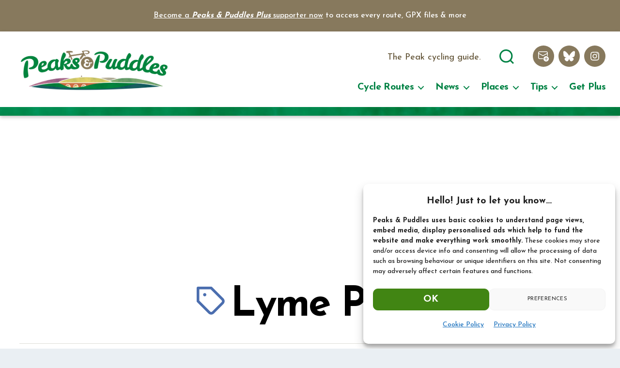

--- FILE ---
content_type: text/html; charset=UTF-8
request_url: https://www.peaksandpuddles.com/tag/lyme-park/
body_size: 21279
content:
<!DOCTYPE html>

<html class="no-js" lang="en-US" prefix="og: https://ogp.me/ns#">

	<head>

		<meta charset="UTF-8">
		<meta name="viewport" content="width=device-width, initial-scale=1.0" >
		<meta name="theme-color" content="#87795d" />

		<link rel="profile" href="https://gmpg.org/xfn/11">

		
<!-- Search Engine Optimization by Rank Math - https://rankmath.com/ -->
<title>Lyme Park &bull; Peaks &amp; Puddles • Peak District Cycling Guide - cycle routes, trails &amp; tours</title>
<meta name="robots" content="follow, index, max-snippet:-1, max-video-preview:-1, max-image-preview:large"/>
<link rel="canonical" href="https://www.peaksandpuddles.com/tag/lyme-park/" />
<meta property="og:locale" content="en_US" />
<meta property="og:type" content="article" />
<meta property="og:title" content="Lyme Park &bull; Peaks &amp; Puddles • Peak District Cycling Guide - cycle routes, trails &amp; tours" />
<meta property="og:url" content="https://www.peaksandpuddles.com/tag/lyme-park/" />
<meta property="og:site_name" content="Peaks &amp; Puddles" />
<meta property="article:publisher" content="https://www.facebook.com/peaksandpuddles/" />
<meta property="og:image" content="https://www.peaksandpuddles.com/wp-content/uploads/brand_cover_peakdale_yt-1600x900.jpg" />
<meta property="og:image:secure_url" content="https://www.peaksandpuddles.com/wp-content/uploads/brand_cover_peakdale_yt-1600x900.jpg" />
<meta property="og:image:width" content="620" />
<meta property="og:image:height" content="349" />
<meta property="og:image:type" content="image/jpeg" />
<meta name="twitter:card" content="summary_large_image" />
<meta name="twitter:title" content="Lyme Park &bull; Peaks &amp; Puddles • Peak District Cycling Guide - cycle routes, trails &amp; tours" />
<meta name="twitter:site" content="@peaksandpuddles" />
<meta name="twitter:image" content="https://www.peaksandpuddles.com/wp-content/uploads/brand_cover_peakdale_yt-1600x900.jpg" />
<meta name="twitter:label1" content="Posts" />
<meta name="twitter:data1" content="7" />
<script type="application/ld+json" class="rank-math-schema">{"@context":"https://schema.org","@graph":[{"@type":"Organization","@id":"https://www.peaksandpuddles.com/#organization","name":"Peaks &amp; Puddles","url":"https://www.peaksandpuddles.com","sameAs":["https://www.facebook.com/peaksandpuddles/","https://twitter.com/peaksandpuddles"],"logo":{"@type":"ImageObject","@id":"https://www.peaksandpuddles.com/#logo","url":"https://www.peaksandpuddles.com/wp-content/uploads/pp_icon_full.png","contentUrl":"https://www.peaksandpuddles.com/wp-content/uploads/pp_icon_full.png","caption":"Peaks &amp; Puddles","inLanguage":"en-US","width":"2048","height":"2048"}},{"@type":"WebSite","@id":"https://www.peaksandpuddles.com/#website","url":"https://www.peaksandpuddles.com","name":"Peaks &amp; Puddles","publisher":{"@id":"https://www.peaksandpuddles.com/#organization"},"inLanguage":"en-US"},{"@type":"CollectionPage","@id":"https://www.peaksandpuddles.com/tag/lyme-park/#webpage","url":"https://www.peaksandpuddles.com/tag/lyme-park/","name":"Lyme Park &bull; Peaks &amp; Puddles \u2022 Peak District Cycling Guide - cycle routes, trails &amp; tours","isPartOf":{"@id":"https://www.peaksandpuddles.com/#website"},"inLanguage":"en-US"}]}</script>
<!-- /Rank Math WordPress SEO plugin -->

<link rel="alternate" type="application/rss+xml" title="Peaks &amp; Puddles &raquo; Feed" href="https://www.peaksandpuddles.com/feed/" />
<link rel="alternate" type="application/rss+xml" title="Peaks &amp; Puddles &raquo; Comments Feed" href="https://www.peaksandpuddles.com/comments/feed/" />
<link rel="alternate" type="application/rss+xml" title="Peaks &amp; Puddles &raquo; Lyme Park Tag Feed" href="https://www.peaksandpuddles.com/tag/lyme-park/feed/" />
<style id='wp-img-auto-sizes-contain-inline-css'>
img:is([sizes=auto i],[sizes^="auto," i]){contain-intrinsic-size:3000px 1500px}
/*# sourceURL=wp-img-auto-sizes-contain-inline-css */
</style>

<style id='wp-emoji-styles-inline-css'>

	img.wp-smiley, img.emoji {
		display: inline !important;
		border: none !important;
		box-shadow: none !important;
		height: 1em !important;
		width: 1em !important;
		margin: 0 0.07em !important;
		vertical-align: -0.1em !important;
		background: none !important;
		padding: 0 !important;
	}
/*# sourceURL=wp-emoji-styles-inline-css */
</style>
<link rel='stylesheet' id='wp-block-library-css' href='https://www.peaksandpuddles.com/wp-includes/css/dist/block-library/style.min.css?ver=6.9' media='all' />
<style id='wp-block-heading-inline-css'>
h1:where(.wp-block-heading).has-background,h2:where(.wp-block-heading).has-background,h3:where(.wp-block-heading).has-background,h4:where(.wp-block-heading).has-background,h5:where(.wp-block-heading).has-background,h6:where(.wp-block-heading).has-background{padding:1.25em 2.375em}h1.has-text-align-left[style*=writing-mode]:where([style*=vertical-lr]),h1.has-text-align-right[style*=writing-mode]:where([style*=vertical-rl]),h2.has-text-align-left[style*=writing-mode]:where([style*=vertical-lr]),h2.has-text-align-right[style*=writing-mode]:where([style*=vertical-rl]),h3.has-text-align-left[style*=writing-mode]:where([style*=vertical-lr]),h3.has-text-align-right[style*=writing-mode]:where([style*=vertical-rl]),h4.has-text-align-left[style*=writing-mode]:where([style*=vertical-lr]),h4.has-text-align-right[style*=writing-mode]:where([style*=vertical-rl]),h5.has-text-align-left[style*=writing-mode]:where([style*=vertical-lr]),h5.has-text-align-right[style*=writing-mode]:where([style*=vertical-rl]),h6.has-text-align-left[style*=writing-mode]:where([style*=vertical-lr]),h6.has-text-align-right[style*=writing-mode]:where([style*=vertical-rl]){rotate:180deg}
/*# sourceURL=https://www.peaksandpuddles.com/wp-includes/blocks/heading/style.min.css */
</style>
<style id='wp-block-paragraph-inline-css'>
.is-small-text{font-size:.875em}.is-regular-text{font-size:1em}.is-large-text{font-size:2.25em}.is-larger-text{font-size:3em}.has-drop-cap:not(:focus):first-letter{float:left;font-size:8.4em;font-style:normal;font-weight:100;line-height:.68;margin:.05em .1em 0 0;text-transform:uppercase}body.rtl .has-drop-cap:not(:focus):first-letter{float:none;margin-left:.1em}p.has-drop-cap.has-background{overflow:hidden}:root :where(p.has-background){padding:1.25em 2.375em}:where(p.has-text-color:not(.has-link-color)) a{color:inherit}p.has-text-align-left[style*="writing-mode:vertical-lr"],p.has-text-align-right[style*="writing-mode:vertical-rl"]{rotate:180deg}
/*# sourceURL=https://www.peaksandpuddles.com/wp-includes/blocks/paragraph/style.min.css */
</style>
<style id='global-styles-inline-css'>
:root{--wp--preset--aspect-ratio--square: 1;--wp--preset--aspect-ratio--4-3: 4/3;--wp--preset--aspect-ratio--3-4: 3/4;--wp--preset--aspect-ratio--3-2: 3/2;--wp--preset--aspect-ratio--2-3: 2/3;--wp--preset--aspect-ratio--16-9: 16/9;--wp--preset--aspect-ratio--9-16: 9/16;--wp--preset--color--black: #000000;--wp--preset--color--cyan-bluish-gray: #abb8c3;--wp--preset--color--white: #ffffff;--wp--preset--color--pale-pink: #f78da7;--wp--preset--color--vivid-red: #cf2e2e;--wp--preset--color--luminous-vivid-orange: #ff6900;--wp--preset--color--luminous-vivid-amber: #fcb900;--wp--preset--color--light-green-cyan: #7bdcb5;--wp--preset--color--vivid-green-cyan: #00d084;--wp--preset--color--pale-cyan-blue: #8ed1fc;--wp--preset--color--vivid-cyan-blue: #0693e3;--wp--preset--color--vivid-purple: #9b51e0;--wp--preset--color--accent: #377a09;--wp--preset--color--primary: #000000;--wp--preset--color--secondary: #586773;--wp--preset--color--subtle-background: #c3cfd9;--wp--preset--color--background: #eaeff3;--wp--preset--gradient--vivid-cyan-blue-to-vivid-purple: linear-gradient(135deg,rgb(6,147,227) 0%,rgb(155,81,224) 100%);--wp--preset--gradient--light-green-cyan-to-vivid-green-cyan: linear-gradient(135deg,rgb(122,220,180) 0%,rgb(0,208,130) 100%);--wp--preset--gradient--luminous-vivid-amber-to-luminous-vivid-orange: linear-gradient(135deg,rgb(252,185,0) 0%,rgb(255,105,0) 100%);--wp--preset--gradient--luminous-vivid-orange-to-vivid-red: linear-gradient(135deg,rgb(255,105,0) 0%,rgb(207,46,46) 100%);--wp--preset--gradient--very-light-gray-to-cyan-bluish-gray: linear-gradient(135deg,rgb(238,238,238) 0%,rgb(169,184,195) 100%);--wp--preset--gradient--cool-to-warm-spectrum: linear-gradient(135deg,rgb(74,234,220) 0%,rgb(151,120,209) 20%,rgb(207,42,186) 40%,rgb(238,44,130) 60%,rgb(251,105,98) 80%,rgb(254,248,76) 100%);--wp--preset--gradient--blush-light-purple: linear-gradient(135deg,rgb(255,206,236) 0%,rgb(152,150,240) 100%);--wp--preset--gradient--blush-bordeaux: linear-gradient(135deg,rgb(254,205,165) 0%,rgb(254,45,45) 50%,rgb(107,0,62) 100%);--wp--preset--gradient--luminous-dusk: linear-gradient(135deg,rgb(255,203,112) 0%,rgb(199,81,192) 50%,rgb(65,88,208) 100%);--wp--preset--gradient--pale-ocean: linear-gradient(135deg,rgb(255,245,203) 0%,rgb(182,227,212) 50%,rgb(51,167,181) 100%);--wp--preset--gradient--electric-grass: linear-gradient(135deg,rgb(202,248,128) 0%,rgb(113,206,126) 100%);--wp--preset--gradient--midnight: linear-gradient(135deg,rgb(2,3,129) 0%,rgb(40,116,252) 100%);--wp--preset--font-size--small: 18px;--wp--preset--font-size--medium: 20px;--wp--preset--font-size--large: 26.25px;--wp--preset--font-size--x-large: 42px;--wp--preset--font-size--normal: 21px;--wp--preset--font-size--larger: 32px;--wp--preset--spacing--20: 0.44rem;--wp--preset--spacing--30: 0.67rem;--wp--preset--spacing--40: 1rem;--wp--preset--spacing--50: 1.5rem;--wp--preset--spacing--60: 2.25rem;--wp--preset--spacing--70: 3.38rem;--wp--preset--spacing--80: 5.06rem;--wp--preset--shadow--natural: 6px 6px 9px rgba(0, 0, 0, 0.2);--wp--preset--shadow--deep: 12px 12px 50px rgba(0, 0, 0, 0.4);--wp--preset--shadow--sharp: 6px 6px 0px rgba(0, 0, 0, 0.2);--wp--preset--shadow--outlined: 6px 6px 0px -3px rgb(255, 255, 255), 6px 6px rgb(0, 0, 0);--wp--preset--shadow--crisp: 6px 6px 0px rgb(0, 0, 0);}:where(.is-layout-flex){gap: 0.5em;}:where(.is-layout-grid){gap: 0.5em;}body .is-layout-flex{display: flex;}.is-layout-flex{flex-wrap: wrap;align-items: center;}.is-layout-flex > :is(*, div){margin: 0;}body .is-layout-grid{display: grid;}.is-layout-grid > :is(*, div){margin: 0;}:where(.wp-block-columns.is-layout-flex){gap: 2em;}:where(.wp-block-columns.is-layout-grid){gap: 2em;}:where(.wp-block-post-template.is-layout-flex){gap: 1.25em;}:where(.wp-block-post-template.is-layout-grid){gap: 1.25em;}.has-black-color{color: var(--wp--preset--color--black) !important;}.has-cyan-bluish-gray-color{color: var(--wp--preset--color--cyan-bluish-gray) !important;}.has-white-color{color: var(--wp--preset--color--white) !important;}.has-pale-pink-color{color: var(--wp--preset--color--pale-pink) !important;}.has-vivid-red-color{color: var(--wp--preset--color--vivid-red) !important;}.has-luminous-vivid-orange-color{color: var(--wp--preset--color--luminous-vivid-orange) !important;}.has-luminous-vivid-amber-color{color: var(--wp--preset--color--luminous-vivid-amber) !important;}.has-light-green-cyan-color{color: var(--wp--preset--color--light-green-cyan) !important;}.has-vivid-green-cyan-color{color: var(--wp--preset--color--vivid-green-cyan) !important;}.has-pale-cyan-blue-color{color: var(--wp--preset--color--pale-cyan-blue) !important;}.has-vivid-cyan-blue-color{color: var(--wp--preset--color--vivid-cyan-blue) !important;}.has-vivid-purple-color{color: var(--wp--preset--color--vivid-purple) !important;}.has-black-background-color{background-color: var(--wp--preset--color--black) !important;}.has-cyan-bluish-gray-background-color{background-color: var(--wp--preset--color--cyan-bluish-gray) !important;}.has-white-background-color{background-color: var(--wp--preset--color--white) !important;}.has-pale-pink-background-color{background-color: var(--wp--preset--color--pale-pink) !important;}.has-vivid-red-background-color{background-color: var(--wp--preset--color--vivid-red) !important;}.has-luminous-vivid-orange-background-color{background-color: var(--wp--preset--color--luminous-vivid-orange) !important;}.has-luminous-vivid-amber-background-color{background-color: var(--wp--preset--color--luminous-vivid-amber) !important;}.has-light-green-cyan-background-color{background-color: var(--wp--preset--color--light-green-cyan) !important;}.has-vivid-green-cyan-background-color{background-color: var(--wp--preset--color--vivid-green-cyan) !important;}.has-pale-cyan-blue-background-color{background-color: var(--wp--preset--color--pale-cyan-blue) !important;}.has-vivid-cyan-blue-background-color{background-color: var(--wp--preset--color--vivid-cyan-blue) !important;}.has-vivid-purple-background-color{background-color: var(--wp--preset--color--vivid-purple) !important;}.has-black-border-color{border-color: var(--wp--preset--color--black) !important;}.has-cyan-bluish-gray-border-color{border-color: var(--wp--preset--color--cyan-bluish-gray) !important;}.has-white-border-color{border-color: var(--wp--preset--color--white) !important;}.has-pale-pink-border-color{border-color: var(--wp--preset--color--pale-pink) !important;}.has-vivid-red-border-color{border-color: var(--wp--preset--color--vivid-red) !important;}.has-luminous-vivid-orange-border-color{border-color: var(--wp--preset--color--luminous-vivid-orange) !important;}.has-luminous-vivid-amber-border-color{border-color: var(--wp--preset--color--luminous-vivid-amber) !important;}.has-light-green-cyan-border-color{border-color: var(--wp--preset--color--light-green-cyan) !important;}.has-vivid-green-cyan-border-color{border-color: var(--wp--preset--color--vivid-green-cyan) !important;}.has-pale-cyan-blue-border-color{border-color: var(--wp--preset--color--pale-cyan-blue) !important;}.has-vivid-cyan-blue-border-color{border-color: var(--wp--preset--color--vivid-cyan-blue) !important;}.has-vivid-purple-border-color{border-color: var(--wp--preset--color--vivid-purple) !important;}.has-vivid-cyan-blue-to-vivid-purple-gradient-background{background: var(--wp--preset--gradient--vivid-cyan-blue-to-vivid-purple) !important;}.has-light-green-cyan-to-vivid-green-cyan-gradient-background{background: var(--wp--preset--gradient--light-green-cyan-to-vivid-green-cyan) !important;}.has-luminous-vivid-amber-to-luminous-vivid-orange-gradient-background{background: var(--wp--preset--gradient--luminous-vivid-amber-to-luminous-vivid-orange) !important;}.has-luminous-vivid-orange-to-vivid-red-gradient-background{background: var(--wp--preset--gradient--luminous-vivid-orange-to-vivid-red) !important;}.has-very-light-gray-to-cyan-bluish-gray-gradient-background{background: var(--wp--preset--gradient--very-light-gray-to-cyan-bluish-gray) !important;}.has-cool-to-warm-spectrum-gradient-background{background: var(--wp--preset--gradient--cool-to-warm-spectrum) !important;}.has-blush-light-purple-gradient-background{background: var(--wp--preset--gradient--blush-light-purple) !important;}.has-blush-bordeaux-gradient-background{background: var(--wp--preset--gradient--blush-bordeaux) !important;}.has-luminous-dusk-gradient-background{background: var(--wp--preset--gradient--luminous-dusk) !important;}.has-pale-ocean-gradient-background{background: var(--wp--preset--gradient--pale-ocean) !important;}.has-electric-grass-gradient-background{background: var(--wp--preset--gradient--electric-grass) !important;}.has-midnight-gradient-background{background: var(--wp--preset--gradient--midnight) !important;}.has-small-font-size{font-size: var(--wp--preset--font-size--small) !important;}.has-medium-font-size{font-size: var(--wp--preset--font-size--medium) !important;}.has-large-font-size{font-size: var(--wp--preset--font-size--large) !important;}.has-x-large-font-size{font-size: var(--wp--preset--font-size--x-large) !important;}
/*# sourceURL=global-styles-inline-css */
</style>

<style id='classic-theme-styles-inline-css'>
/*! This file is auto-generated */
.wp-block-button__link{color:#fff;background-color:#32373c;border-radius:9999px;box-shadow:none;text-decoration:none;padding:calc(.667em + 2px) calc(1.333em + 2px);font-size:1.125em}.wp-block-file__button{background:#32373c;color:#fff;text-decoration:none}
/*# sourceURL=/wp-includes/css/classic-themes.min.css */
</style>
<link rel='stylesheet' id='lbwps-styles-photoswipe5-main-css' href='https://www.peaksandpuddles.com/wp-content/plugins/lightbox-photoswipe/assets/ps5/styles/main.css?ver=5.8.2' media='all' />
<link rel='stylesheet' id='cmplz-general-css' href='https://www.peaksandpuddles.com/wp-content/plugins/complianz-gdpr/assets/css/cookieblocker.min.css?ver=1766022091' media='all' />
<style id='ez-toc-exclude-toggle-css-inline-css'>
#ez-toc-container input[type="checkbox"]:checked + nav, #ez-toc-widget-container input[type="checkbox"]:checked + nav {opacity: 0;max-height: 0;border: none;display: none;}
/*# sourceURL=ez-toc-exclude-toggle-css-inline-css */
</style>
<link rel='stylesheet' id='daisyelsie-style-css' href='https://www.peaksandpuddles.com/wp-content/themes/daisyelsie/style.css?ver=1.1.9' media='all' />
<style id='daisyelsie-style-inline-css'>
:root .has-background-color,button,.button,.faux-button,.wp-block-button__link,.wp-block-file__button,input[type="button"],input[type="reset"],input[type="submit"],.wp-block-button,.comment-reply-link,.has-background.has-primary-background-color:not(.has-text-color),.has-background.has-primary-background-color *:not(.has-text-color),.has-background.has-accent-background-color:not(.has-text-color),.has-background.has-accent-background-color *:not(.has-text-color) { color: #eaeff3; }:root .has-background-background-color { background-color: #eaeff3; }body,.entry-title a,:root .has-primary-color { color: #000000; }:root .has-primary-background-color { background-color: #000000; }cite,figcaption,.wp-caption-text,.post-meta,.entry-content .wp-block-archives li,.entry-content .wp-block-categories li,.entry-content .wp-block-latest-posts li,.wp-block-latest-comments__comment-date,.wp-block-latest-posts__post-date,.wp-block-embed figcaption,.wp-block-image figcaption,.wp-block-pullquote cite,.comment-metadata,.comment-respond .comment-notes,.comment-respond .logged-in-as,.pagination .dots,.entry-content hr:not(.has-background),hr.styled-separator,:root .has-secondary-color { color: #586773; }:root .has-secondary-background-color { background-color: #586773; }pre,fieldset,input,textarea,table,table *,hr { border-color: #c3cfd9; }caption,code,code,kbd,samp,.wp-block-table.is-style-stripes tbody tr:nth-child(odd),:root .has-subtle-background-background-color { background-color: #c3cfd9; }.wp-block-table.is-style-stripes { border-bottom-color: #c3cfd9; }.wp-block-latest-posts.is-grid li { border-top-color: #c3cfd9; }:root .has-subtle-background-color { color: #c3cfd9; }.social-icons a,body:not(.overlay-header) .primary-menu ul,.header-footer-group button,.header-footer-group .button,.header-footer-group .faux-button,.header-footer-group .wp-block-button:not(.is-style-outline) .wp-block-button__link,.header-footer-group .wp-block-file__button,.header-footer-group input[type="button"],.header-footer-group input[type="reset"],.header-footer-group input[type="submit"] { color: #ffffff; }#site-header,.footer-nav-widgets-wrapper,#site-footer,.menu-modal,.menu-modal-inner,.search-modal-inner,.archive-header,.singular .entry-header,.singular .featured-media:before,.wp-block-pullquote:before { background-color: #ffffff; }.header-footer-group,body:not(.overlay-header) #site-header .toggle,.menu-modal .toggle { color: #000000; }body:not(.overlay-header) .primary-menu ul { background-color: #000000; }body:not(.overlay-header) .primary-menu > li > ul:after { border-bottom-color: #000000; }body:not(.overlay-header) .primary-menu ul ul:after { border-left-color: #000000; }.site-description,body:not(.overlay-header) .toggle-inner .toggle-text,.widget .post-date,.widget .rss-date,.widget_archive li,.widget_categories li,.widget cite,.widget_pages li,.widget_meta li,.widget_nav_menu li,.powered-by-wordpress,.to-the-top,.singular .entry-header .post-meta,.singular:not(.overlay-header) .entry-header .post-meta a { color: #6d6d6d; }.header-footer-group pre,.header-footer-group fieldset,.header-footer-group input,.header-footer-group textarea,.header-footer-group table,.header-footer-group table *,.footer-nav-widgets-wrapper,#site-footer,.menu-modal nav *,.footer-widgets-outer-wrapper,.footer-top { border-color: #dbdbdb; }.header-footer-group table caption,body:not(.overlay-header) .header-inner .toggle-wrapper::before { background-color: #dbdbdb; }.overlay-header .header-inner { color: #1f1f1f; }.cover-header .entry-header * { color: #1f1f1f; }
/*# sourceURL=daisyelsie-style-inline-css */
</style>
<link rel='stylesheet' id='daisyelsie-print-style-css' href='https://www.peaksandpuddles.com/wp-content/themes/daisyelsie/print.css?ver=1.1.9' media='print' />
<script src="https://www.peaksandpuddles.com/wp-content/themes/daisyelsie/assets/js/index.js?ver=1.1.9" id="daisyelsie-js-js" async></script>
<link rel="https://api.w.org/" href="https://www.peaksandpuddles.com/wp-json/" /><link rel="alternate" title="JSON" type="application/json" href="https://www.peaksandpuddles.com/wp-json/wp/v2/tags/28" /><link rel="EditURI" type="application/rsd+xml" title="RSD" href="https://www.peaksandpuddles.com/xmlrpc.php?rsd" />
<meta name="generator" content="WordPress 6.9" />
			<style>.cmplz-hidden {
					display: none !important;
				}</style>	<script>document.documentElement.className = document.documentElement.className.replace( 'no-js', 'js' );</script>
					<script type="text/javascript">document.querySelector('video').addEventListener('ended', function(e) {
    e.target.currentTime = 0;
    e.target.play();
}, false);</script>

	</head>

	<body data-cmplz=1 class="archive tag tag-lyme-park tag-28 wp-custom-logo wp-embed-responsive wp-theme-daisyelsie pp-page-blog enable-search-modal has-no-pagination showing-comments show-avatars footer-top-visible">

		<a class="skip-link screen-reader-text" href="#site-content">Skip to the content</a>
		
			<div class="header-joinplus">
				
				<a href="https://www.peaksandpuddles.com/shop/" target="_blank" title="Get Peaks &amp; Puddles Plus">Become a <strong><em>Peaks &amp; Puddles Plus</em></strong> supporter now</a> to access every route, GPX files &amp; more
				
			</div>
			
		
		<header id="site-header" class="header-footer-group" role="banner">

			<div class="header-wrap">

			<div class="header-inner section-inner">

				<div class="header-titles-wrapper">

					
						<button class="toggle search-toggle mobile-search-toggle" data-toggle-target=".search-modal" data-toggle-body-class="showing-search-modal" data-set-focus=".search-modal .search-field" aria-expanded="false">
							<span class="toggle-inner">
								<span class="toggle-icon">
									<svg class="svg-icon" aria-hidden="true" role="img" focusable="false" xmlns="http://www.w3.org/2000/svg" width="23" height="23" viewBox="0 0 23 23"><path d="M38.710696,48.0601792 L43,52.3494831 L41.3494831,54 L37.0601792,49.710696 C35.2632422,51.1481185 32.9839107,52.0076499 30.5038249,52.0076499 C24.7027226,52.0076499 20,47.3049272 20,41.5038249 C20,35.7027226 24.7027226,31 30.5038249,31 C36.3049272,31 41.0076499,35.7027226 41.0076499,41.5038249 C41.0076499,43.9839107 40.1481185,46.2632422 38.710696,48.0601792 Z M36.3875844,47.1716785 C37.8030221,45.7026647 38.6734666,43.7048964 38.6734666,41.5038249 C38.6734666,36.9918565 35.0157934,33.3341833 30.5038249,33.3341833 C25.9918565,33.3341833 22.3341833,36.9918565 22.3341833,41.5038249 C22.3341833,46.0157934 25.9918565,49.6734666 30.5038249,49.6734666 C32.7048964,49.6734666 34.7026647,48.8030221 36.1716785,47.3875844 C36.2023931,47.347638 36.2360451,47.3092237 36.2726343,47.2726343 C36.3092237,47.2360451 36.347638,47.2023931 36.3875844,47.1716785 Z" transform="translate(-20 -31)" /></svg>								</span>
								<span class="toggle-text">Search</span>
							</span>
						</button><!-- .search-toggle -->

					
					<div class="header-titles">

						<div class="site-logo faux-heading"><a href="https://www.peaksandpuddles.com/" class="custom-logo-link" rel="home"><img width="1000" height="304" style="height: 304px;" src="https://www.peaksandpuddles.com/wp-content/uploads/pp_logo_25.png" class="custom-logo" alt="Peaks &amp; Puddles" decoding="async" fetchpriority="high" srcset="https://www.peaksandpuddles.com/wp-content/uploads/pp_logo_25.png 2000w, https://www.peaksandpuddles.com/wp-content/uploads/pp_logo_25-1024x311.png 1024w, https://www.peaksandpuddles.com/wp-content/uploads/pp_logo_25-600x182.png 600w, https://www.peaksandpuddles.com/wp-content/uploads/pp_logo_25-768x233.png 768w, https://www.peaksandpuddles.com/wp-content/uploads/pp_logo_25-1536x467.png 1536w, https://www.peaksandpuddles.com/wp-content/uploads/pp_logo_25-1200x365.png 1200w, https://www.peaksandpuddles.com/wp-content/uploads/pp_logo_25-1980x602.png 1980w" sizes="(max-width: 2000px) 100vw, 2000px" /></a><span class="screen-reader-text">Peaks &amp; Puddles</span></div>
					</div><!-- .header-titles -->

					<button class="toggle nav-toggle mobile-nav-toggle" data-toggle-target=".menu-modal"  data-toggle-body-class="showing-menu-modal" aria-expanded="false" data-set-focus=".close-nav-toggle">
						<span class="toggle-inner">
							<span class="toggle-icon">
								<svg class="svg-icon" aria-hidden="true" role="img" focusable="false" xmlns="http://www.w3.org/2000/svg" width="26" height="7" viewBox="0 0 26 7"><path fill-rule="evenodd" d="M332.5,45 C330.567003,45 329,43.4329966 329,41.5 C329,39.5670034 330.567003,38 332.5,38 C334.432997,38 336,39.5670034 336,41.5 C336,43.4329966 334.432997,45 332.5,45 Z M342,45 C340.067003,45 338.5,43.4329966 338.5,41.5 C338.5,39.5670034 340.067003,38 342,38 C343.932997,38 345.5,39.5670034 345.5,41.5 C345.5,43.4329966 343.932997,45 342,45 Z M351.5,45 C349.567003,45 348,43.4329966 348,41.5 C348,39.5670034 349.567003,38 351.5,38 C353.432997,38 355,39.5670034 355,41.5 C355,43.4329966 353.432997,45 351.5,45 Z" transform="translate(-329 -38)" /></svg>							</span>
							<span class="toggle-text">Menu</span>
						</span>
					</button><!-- .nav-toggle -->

				</div><!-- .header-titles-wrapper -->
				
				<div class="header-links-wrapper">

					
						<nav aria-label="Social links" class="header-social-wrapper">

							<ul class="social-menu header-social reset-list-style social-icons fill-children-current-color">

								<li class="social-menu-tagline menu-item menu-item-type-custom menu-item-object-custom hide-no-js">
									The Peak cycling guide.
								</li>

							
								<li class="social-menu-search menu-item menu-item-type-custom menu-item-object-custom hide-no-js">
									<button class="toggle search-toggle desktop-search-toggle" data-toggle-target=".search-modal" data-toggle-body-class="showing-search-modal" data-set-focus=".search-modal .search-field" aria-expanded="false" title="Search">
										<span class="toggle-inner">
											<svg class="svg-icon" aria-hidden="true" role="img" focusable="false" xmlns="http://www.w3.org/2000/svg" width="23" height="23" viewBox="0 0 23 23"><path d="M38.710696,48.0601792 L43,52.3494831 L41.3494831,54 L37.0601792,49.710696 C35.2632422,51.1481185 32.9839107,52.0076499 30.5038249,52.0076499 C24.7027226,52.0076499 20,47.3049272 20,41.5038249 C20,35.7027226 24.7027226,31 30.5038249,31 C36.3049272,31 41.0076499,35.7027226 41.0076499,41.5038249 C41.0076499,43.9839107 40.1481185,46.2632422 38.710696,48.0601792 Z M36.3875844,47.1716785 C37.8030221,45.7026647 38.6734666,43.7048964 38.6734666,41.5038249 C38.6734666,36.9918565 35.0157934,33.3341833 30.5038249,33.3341833 C25.9918565,33.3341833 22.3341833,36.9918565 22.3341833,41.5038249 C22.3341833,46.0157934 25.9918565,49.6734666 30.5038249,49.6734666 C32.7048964,49.6734666 34.7026647,48.8030221 36.1716785,47.3875844 C36.2023931,47.347638 36.2360451,47.3092237 36.2726343,47.2726343 C36.3092237,47.2360451 36.347638,47.2023931 36.3875844,47.1716785 Z" transform="translate(-20 -31)" /></svg>										</span>
									</button><!-- .search-toggle -->
								</li>

							
								<li id="menu-item-6089" class="menu-item menu-item-type-post_type menu-item-object-page menu-item-6089"><a href="https://www.peaksandpuddles.com/subscribe/" title="Subscribe by Email"><span class="screen-reader-text">Email</span><svg class="svg-icon" aria-hidden="true" role="img" focusable="false" width="24px" height="24px" viewBox="0 0 24 24" xmlns="http://www.w3.org/2000/svg"><path d="M17.5,12 C20.5375661,12 23,14.4624339 23,17.5 C23,20.5375661 20.5375661,23 17.5,23 C14.4624339,23 12,20.5375661 12,17.5 C12,14.4624339 14.4624339,12 17.5,12 Z M17.5,13.9992349 L17.4101244,14.0072906 C17.2060313,14.0443345 17.0450996,14.2052662 17.0080557,14.4093593 L17,14.4992349 L16.9996498,16.9992349 L14.4976498,17 L14.4077742,17.0080557 C14.2036811,17.0450996 14.0427494,17.2060313 14.0057055,17.4101244 L13.9976498,17.5 L14.0057055,17.5898756 C14.0427494,17.7939687 14.2036811,17.9549004 14.4077742,17.9919443 L14.4976498,18 L17.0006498,17.9992349 L17.0011076,20.5034847 L17.0091633,20.5933603 C17.0462073,20.7974534 17.207139,20.9583851 17.411232,20.995429 L17.5011076,21.0034847 L17.5909833,20.995429 C17.7950763,20.9583851 17.956008,20.7974534 17.993052,20.5933603 L18.0011076,20.5034847 L18.0006498,17.9992349 L20.5045655,18 L20.5944411,17.9919443 C20.7985342,17.9549004 20.9594659,17.7939687 20.9965098,17.5898756 L21.0045655,17.5 L20.9965098,17.4101244 C20.9594659,17.2060313 20.7985342,17.0450996 20.5944411,17.0080557 L20.5045655,17 L17.9996498,16.9992349 L18,14.4992349 L17.9919443,14.4093593 C17.9549004,14.2052662 17.7939687,14.0443345 17.5898756,14.0072906 L17.5,13.9992349 Z M17.75,2 C19.4830315,2 20.8992459,3.35645477 20.9948552,5.06557609 L21,5.25 L21.0012092,12.0225923 C20.5377831,11.7257502 20.0341997,11.4861106 19.5004209,11.3136354 L19.5,7.373 L11.3493098,11.6636887 C11.1618909,11.7623302 10.9431348,11.7764218 10.7467624,11.7059636 L10.6506902,11.6636887 L2.5,7.374 L2.5,14.75 C2.5,15.6681734 3.20711027,16.4211923 4.10647279,16.4941988 L4.25,16.5 L11.0764338,16.5000929 C11.0261098,16.8260333 11,17.1599675 11,17.5 C11,17.6683488 11.0064,17.8352028 11.0189701,18.000332 L4.25,18 C2.51696854,18 1.10075407,16.6435452 1.00514479,14.9344239 L1,14.75 L1,5.25 C1,3.51696854 2.35645477,2.10075407 4.06557609,2.00514479 L4.25,2 L17.75,2 Z M17.75,3.5 L4.25,3.5 C3.3318266,3.5 2.57880766,4.20711027 2.5058012,5.10647279 L2.5,5.25 L2.5,5.679 L11,10.1524641 L19.5,5.678 L19.5,5.25 C19.5,4.3318266 18.7928897,3.57880766 17.8935272,3.5058012 L17.75,3.5 Z"></path></svg></a></li>
<li id="menu-item-6164" class="menu-item menu-item-type-custom menu-item-object-custom menu-item-6164"><a target="_blank" href="https://bsky.app/profile/peaksandpuddles.com" title="Follow on Bluesky"><span class="screen-reader-text">Bluesky</span><svg class="svg-icon" aria-hidden="true" role="img" focusable="false" xmlns="http://www.w3.org/2000/svg" width="24" height="24" viewBox="0 0 64 56.53"><path d="M13.873 3.805C21.21 9.332 29.103 20.537 32 26.55v15.882c0-.338-.13.044-.41.867-1.512 4.456-7.418 21.847-20.923 7.944-7.111-7.32-3.819-14.64 9.125-16.85-7.405 1.264-15.73-.825-18.014-9.015C1.12 23.022 0 8.51 0 6.55 0-3.268 8.579-.182 13.873 3.805zm36.254 0C42.79 9.332 34.897 20.537 32 26.55v15.882c0-.338.13.044.41.867 1.512 4.456 7.418 21.847 20.923 7.944 7.111-7.32 3.819-14.64-9.125-16.85 7.405 1.264 15.73-.825 18.014-9.015C62.88 23.022 64 8.51 64 6.55c0-9.818-8.578-6.732-13.873-2.745z"></path></svg></a></li>
<li id="menu-item-40" class="menu-item menu-item-type-custom menu-item-object-custom menu-item-40"><a target="_blank" href="https://www.instagram.com/peakspuddles" title="Follow on Instagram"><span class="screen-reader-text">Instagram</span><svg class="svg-icon" aria-hidden="true" role="img" focusable="false" width="24" height="24" viewBox="0 0 24 24" xmlns="http://www.w3.org/2000/svg"><path d="M12,4.622c2.403,0,2.688,0.009,3.637,0.052c0.877,0.04,1.354,0.187,1.671,0.31c0.42,0.163,0.72,0.358,1.035,0.673 c0.315,0.315,0.51,0.615,0.673,1.035c0.123,0.317,0.27,0.794,0.31,1.671c0.043,0.949,0.052,1.234,0.052,3.637 s-0.009,2.688-0.052,3.637c-0.04,0.877-0.187,1.354-0.31,1.671c-0.163,0.42-0.358,0.72-0.673,1.035 c-0.315,0.315-0.615,0.51-1.035,0.673c-0.317,0.123-0.794,0.27-1.671,0.31c-0.949,0.043-1.233,0.052-3.637,0.052 s-2.688-0.009-3.637-0.052c-0.877-0.04-1.354-0.187-1.671-0.31c-0.42-0.163-0.72-0.358-1.035-0.673 c-0.315-0.315-0.51-0.615-0.673-1.035c-0.123-0.317-0.27-0.794-0.31-1.671C4.631,14.688,4.622,14.403,4.622,12 s0.009-2.688,0.052-3.637c0.04-0.877,0.187-1.354,0.31-1.671c0.163-0.42,0.358-0.72,0.673-1.035 c0.315-0.315,0.615-0.51,1.035-0.673c0.317-0.123,0.794-0.27,1.671-0.31C9.312,4.631,9.597,4.622,12,4.622 M12,3 C9.556,3,9.249,3.01,8.289,3.054C7.331,3.098,6.677,3.25,6.105,3.472C5.513,3.702,5.011,4.01,4.511,4.511 c-0.5,0.5-0.808,1.002-1.038,1.594C3.25,6.677,3.098,7.331,3.054,8.289C3.01,9.249,3,9.556,3,12c0,2.444,0.01,2.751,0.054,3.711 c0.044,0.958,0.196,1.612,0.418,2.185c0.23,0.592,0.538,1.094,1.038,1.594c0.5,0.5,1.002,0.808,1.594,1.038 c0.572,0.222,1.227,0.375,2.185,0.418C9.249,20.99,9.556,21,12,21s2.751-0.01,3.711-0.054c0.958-0.044,1.612-0.196,2.185-0.418 c0.592-0.23,1.094-0.538,1.594-1.038c0.5-0.5,0.808-1.002,1.038-1.594c0.222-0.572,0.375-1.227,0.418-2.185 C20.99,14.751,21,14.444,21,12s-0.01-2.751-0.054-3.711c-0.044-0.958-0.196-1.612-0.418-2.185c-0.23-0.592-0.538-1.094-1.038-1.594 c-0.5-0.5-1.002-0.808-1.594-1.038c-0.572-0.222-1.227-0.375-2.185-0.418C14.751,3.01,14.444,3,12,3L12,3z M12,7.378 c-2.552,0-4.622,2.069-4.622,4.622S9.448,16.622,12,16.622s4.622-2.069,4.622-4.622S14.552,7.378,12,7.378z M12,15 c-1.657,0-3-1.343-3-3s1.343-3,3-3s3,1.343,3,3S13.657,15,12,15z M16.804,6.116c-0.596,0-1.08,0.484-1.08,1.08 s0.484,1.08,1.08,1.08c0.596,0,1.08-0.484,1.08-1.08S17.401,6.116,16.804,6.116z"></path></svg></a></li>

							</ul><!-- .header-social -->

						</nav><!-- .header-social-wrapper -->

					
				<div class="header-navigation-wrapper">

					
							<nav class="primary-menu-wrapper" aria-label="Horizontal" role="navigation">

								<ul class="primary-menu reset-list-style">

								<li id="menu-item-804" class="menu-item menu-item-type-post_type menu-item-object-page menu-item-has-children menu-item-804"><a href="https://www.peaksandpuddles.com/cycle-routes/">Cycle Routes</a><span class="icon"></span>
<ul class="sub-menu">
	<li id="menu-item-6078" class="menu-item menu-item-type-post_type menu-item-object-page menu-item-6078"><a href="https://www.peaksandpuddles.com/cycle-routes/">All Routes</a></li>
	<li id="menu-item-4221" class="menu-item menu-item-type-taxonomy menu-item-object-difficulty menu-item-4221"><a href="https://www.peaksandpuddles.com/difficulty/gentle/">Gentle</a></li>
	<li id="menu-item-4222" class="menu-item menu-item-type-taxonomy menu-item-object-difficulty menu-item-4222"><a href="https://www.peaksandpuddles.com/difficulty/moderate/">Moderate</a></li>
	<li id="menu-item-4223" class="menu-item menu-item-type-taxonomy menu-item-object-difficulty menu-item-4223"><a href="https://www.peaksandpuddles.com/difficulty/challenging/">Challenging</a></li>
	<li id="menu-item-4224" class="menu-item menu-item-type-taxonomy menu-item-object-difficulty menu-item-4224"><a href="https://www.peaksandpuddles.com/difficulty/very-challenging/">Very Challenging</a></li>
</ul>
</li>
<li id="menu-item-73" class="menu-item menu-item-type-post_type menu-item-object-page menu-item-has-children menu-item-73"><a href="https://www.peaksandpuddles.com/blog/">News</a><span class="icon"></span>
<ul class="sub-menu">
	<li id="menu-item-6532" class="menu-item menu-item-type-taxonomy menu-item-object-category menu-item-6532"><a href="https://www.peaksandpuddles.com/blog/category/cycling/">Cycling</a></li>
	<li id="menu-item-6530" class="menu-item menu-item-type-taxonomy menu-item-object-category menu-item-6530"><a href="https://www.peaksandpuddles.com/blog/category/campaigns/">Campaigns</a></li>
	<li id="menu-item-6531" class="menu-item menu-item-type-taxonomy menu-item-object-category menu-item-6531"><a href="https://www.peaksandpuddles.com/blog/category/closures/">Closures</a></li>
	<li id="menu-item-6533" class="menu-item menu-item-type-taxonomy menu-item-object-category menu-item-6533"><a href="https://www.peaksandpuddles.com/blog/category/photos/">Photos</a></li>
</ul>
</li>
<li id="menu-item-341" class="menu-item menu-item-type-post_type menu-item-object-page menu-item-has-children menu-item-341"><a href="https://www.peaksandpuddles.com/places/">Places</a><span class="icon"></span>
<ul class="sub-menu">
	<li id="menu-item-4228" class="menu-item menu-item-type-post_type menu-item-object-page menu-item-4228"><a href="https://www.peaksandpuddles.com/places/">All Places</a></li>
	<li id="menu-item-4225" class="menu-item menu-item-type-taxonomy menu-item-object-place menu-item-4225"><a href="https://www.peaksandpuddles.com/places/derbyshire/">Derbyshire</a></li>
	<li id="menu-item-4227" class="menu-item menu-item-type-taxonomy menu-item-object-place menu-item-4227"><a href="https://www.peaksandpuddles.com/places/cheshire/">Cheshire</a></li>
	<li id="menu-item-4226" class="menu-item menu-item-type-taxonomy menu-item-object-place menu-item-4226"><a href="https://www.peaksandpuddles.com/places/greater-manchester/">Greater Manchester</a></li>
</ul>
</li>
<li id="menu-item-184" class="menu-item menu-item-type-post_type menu-item-object-page menu-item-has-children menu-item-184"><a href="https://www.peaksandpuddles.com/tips/">Tips</a><span class="icon"></span>
<ul class="sub-menu">
	<li id="menu-item-233" class="menu-item menu-item-type-post_type menu-item-object-page menu-item-233"><a href="https://www.peaksandpuddles.com/tips/planning-tools/">Planning Tools</a></li>
	<li id="menu-item-2533" class="menu-item menu-item-type-post_type menu-item-object-page menu-item-2533"><a href="https://www.peaksandpuddles.com/tips/cycle-parking-map/">Cycle Parking Map</a></li>
	<li id="menu-item-5557" class="menu-item menu-item-type-post_type menu-item-object-page menu-item-5557"><a href="https://www.peaksandpuddles.com/tips/local-bike-shops/">Local Bike Shops</a></li>
	<li id="menu-item-284" class="menu-item menu-item-type-post_type menu-item-object-page menu-item-284"><a href="https://www.peaksandpuddles.com/tips/cycle-hire/">Cycle Hire</a></li>
	<li id="menu-item-185" class="menu-item menu-item-type-post_type menu-item-object-page menu-item-185"><a href="https://www.peaksandpuddles.com/shop/paper-maps/">Paper Maps</a></li>
	<li id="menu-item-3646" class="menu-item menu-item-type-post_type menu-item-object-page menu-item-3646"><a href="https://www.peaksandpuddles.com/shop/cycling-books/">Cycling Books</a></li>
</ul>
</li>
<li id="menu-item-6529" class="menu-item menu-item-type-custom menu-item-object-custom menu-item-6529"><a target="_blank" href="https://ko-fi.com/s/b0df2c4ca1" title="Get extra routes and downloads">Get Plus</a></li>

								</ul>

							</nav><!-- .primary-menu-wrapper -->

						
						<div class="header-toggles hide-no-js">

						
						</div><!-- .header-toggles -->
						
				</div><!-- .header-navigation-wrapper -->
				
				</div><!-- .header-links-wrapper -->

			</div><!-- .header-inner -->
				

				<div class="header-description">

				</div>

			<div class="search-modal cover-modal header-footer-group" data-modal-target-string=".search-modal">

	<div class="search-modal-inner modal-inner">

		<div class="section-inner">

			<form role="search" aria-label="Search for:" method="get" class="search-form" action="https://www.peaksandpuddles.com/">
	<label for="search-form-1">
		<span class="screen-reader-text">Search for:</span>
		<input type="search" id="search-form-1" class="search-field" placeholder="Search &hellip;" value="" name="s" />
	</label>
	<input type="submit" class="search-submit" value="Search" />
</form>

			<button class="toggle search-untoggle close-search-toggle fill-children-current-color" data-toggle-target=".search-modal" data-toggle-body-class="showing-search-modal" data-set-focus=".search-modal .search-field" aria-expanded="false">
				<span class="screen-reader-text">Close search</span>
				<svg class="svg-icon" aria-hidden="true" role="img" focusable="false" xmlns="http://www.w3.org/2000/svg" width="16" height="16" viewBox="0 0 16 16"><polygon fill="" fill-rule="evenodd" points="6.852 7.649 .399 1.195 1.445 .149 7.899 6.602 14.352 .149 15.399 1.195 8.945 7.649 15.399 14.102 14.352 15.149 7.899 8.695 1.445 15.149 .399 14.102" /></svg>			</button><!-- .search-toggle -->

		</div><!-- .section-inner -->

	</div><!-- .search-modal-inner -->

</div><!-- .menu-modal -->
			</div><!-- .header-wrap -->

		</header><!-- #site-header -->

		<div class="ads ads-header">
	<ins class="adsbygoogle"
	     style="display:block"
	     data-ad-client="ca-pub-4574215365011665"
	     data-ad-slot="7963430592"
	     data-ad-format="auto"
	     data-full-width-responsive="true"></ins>
	<script>
	     (adsbygoogle = window.adsbygoogle || []).push({});
	</script>
</div>
<div class="menu-modal cover-modal header-footer-group" data-modal-target-string=".menu-modal">

	<div class="menu-modal-inner modal-inner">

		<div class="menu-wrapper section-inner">

			<div class="menu-top">

				<button class="toggle close-nav-toggle fill-children-current-color" data-toggle-target=".menu-modal" data-toggle-body-class="showing-menu-modal" aria-expanded="false" data-set-focus=".menu-modal">
					<span class="toggle-text">Close Menu</span>
					<svg class="svg-icon" aria-hidden="true" role="img" focusable="false" xmlns="http://www.w3.org/2000/svg" width="16" height="16" viewBox="0 0 16 16"><polygon fill="" fill-rule="evenodd" points="6.852 7.649 .399 1.195 1.445 .149 7.899 6.602 14.352 .149 15.399 1.195 8.945 7.649 15.399 14.102 14.352 15.149 7.899 8.695 1.445 15.149 .399 14.102" /></svg>				</button><!-- .nav-toggle -->

				
					<nav class="mobile-menu" aria-label="Mobile" role="navigation">
						
						<div class="mobile-menu-tagline">The Peak cycling guide.</div>

						<ul class="modal-menu reset-list-style">

						<li class="menu-item menu-item-type-post_type menu-item-object-page menu-item-has-children menu-item-804"><div class="ancestor-wrapper"><a href="https://www.peaksandpuddles.com/cycle-routes/">Cycle Routes</a><button class="toggle sub-menu-toggle fill-children-current-color" data-toggle-target=".menu-modal .menu-item-804 > .sub-menu" data-toggle-type="slidetoggle" data-toggle-duration="250" aria-expanded="false"><span class="screen-reader-text">Show sub menu</span><svg class="svg-icon" aria-hidden="true" role="img" focusable="false" xmlns="http://www.w3.org/2000/svg" width="20" height="12" viewBox="0 0 20 12"><polygon fill="" fill-rule="evenodd" points="1319.899 365.778 1327.678 358 1329.799 360.121 1319.899 370.021 1310 360.121 1312.121 358" transform="translate(-1310 -358)" /></svg></button></div><!-- .ancestor-wrapper -->
<ul class="sub-menu">
	<li class="menu-item menu-item-type-post_type menu-item-object-page menu-item-6078"><div class="ancestor-wrapper"><a href="https://www.peaksandpuddles.com/cycle-routes/">All Routes</a></div><!-- .ancestor-wrapper --></li>
	<li class="menu-item menu-item-type-taxonomy menu-item-object-difficulty menu-item-4221"><div class="ancestor-wrapper"><a href="https://www.peaksandpuddles.com/difficulty/gentle/">Gentle</a></div><!-- .ancestor-wrapper --></li>
	<li class="menu-item menu-item-type-taxonomy menu-item-object-difficulty menu-item-4222"><div class="ancestor-wrapper"><a href="https://www.peaksandpuddles.com/difficulty/moderate/">Moderate</a></div><!-- .ancestor-wrapper --></li>
	<li class="menu-item menu-item-type-taxonomy menu-item-object-difficulty menu-item-4223"><div class="ancestor-wrapper"><a href="https://www.peaksandpuddles.com/difficulty/challenging/">Challenging</a></div><!-- .ancestor-wrapper --></li>
	<li class="menu-item menu-item-type-taxonomy menu-item-object-difficulty menu-item-4224"><div class="ancestor-wrapper"><a href="https://www.peaksandpuddles.com/difficulty/very-challenging/">Very Challenging</a></div><!-- .ancestor-wrapper --></li>
</ul>
</li>
<li class="menu-item menu-item-type-post_type menu-item-object-page menu-item-has-children menu-item-73"><div class="ancestor-wrapper"><a href="https://www.peaksandpuddles.com/blog/">News</a><button class="toggle sub-menu-toggle fill-children-current-color" data-toggle-target=".menu-modal .menu-item-73 > .sub-menu" data-toggle-type="slidetoggle" data-toggle-duration="250" aria-expanded="false"><span class="screen-reader-text">Show sub menu</span><svg class="svg-icon" aria-hidden="true" role="img" focusable="false" xmlns="http://www.w3.org/2000/svg" width="20" height="12" viewBox="0 0 20 12"><polygon fill="" fill-rule="evenodd" points="1319.899 365.778 1327.678 358 1329.799 360.121 1319.899 370.021 1310 360.121 1312.121 358" transform="translate(-1310 -358)" /></svg></button></div><!-- .ancestor-wrapper -->
<ul class="sub-menu">
	<li class="menu-item menu-item-type-taxonomy menu-item-object-category menu-item-6532"><div class="ancestor-wrapper"><a href="https://www.peaksandpuddles.com/blog/category/cycling/">Cycling</a></div><!-- .ancestor-wrapper --></li>
	<li class="menu-item menu-item-type-taxonomy menu-item-object-category menu-item-6530"><div class="ancestor-wrapper"><a href="https://www.peaksandpuddles.com/blog/category/campaigns/">Campaigns</a></div><!-- .ancestor-wrapper --></li>
	<li class="menu-item menu-item-type-taxonomy menu-item-object-category menu-item-6531"><div class="ancestor-wrapper"><a href="https://www.peaksandpuddles.com/blog/category/closures/">Closures</a></div><!-- .ancestor-wrapper --></li>
	<li class="menu-item menu-item-type-taxonomy menu-item-object-category menu-item-6533"><div class="ancestor-wrapper"><a href="https://www.peaksandpuddles.com/blog/category/photos/">Photos</a></div><!-- .ancestor-wrapper --></li>
</ul>
</li>
<li class="menu-item menu-item-type-post_type menu-item-object-page menu-item-has-children menu-item-341"><div class="ancestor-wrapper"><a href="https://www.peaksandpuddles.com/places/">Places</a><button class="toggle sub-menu-toggle fill-children-current-color" data-toggle-target=".menu-modal .menu-item-341 > .sub-menu" data-toggle-type="slidetoggle" data-toggle-duration="250" aria-expanded="false"><span class="screen-reader-text">Show sub menu</span><svg class="svg-icon" aria-hidden="true" role="img" focusable="false" xmlns="http://www.w3.org/2000/svg" width="20" height="12" viewBox="0 0 20 12"><polygon fill="" fill-rule="evenodd" points="1319.899 365.778 1327.678 358 1329.799 360.121 1319.899 370.021 1310 360.121 1312.121 358" transform="translate(-1310 -358)" /></svg></button></div><!-- .ancestor-wrapper -->
<ul class="sub-menu">
	<li class="menu-item menu-item-type-post_type menu-item-object-page menu-item-4228"><div class="ancestor-wrapper"><a href="https://www.peaksandpuddles.com/places/">All Places</a></div><!-- .ancestor-wrapper --></li>
	<li class="menu-item menu-item-type-taxonomy menu-item-object-place menu-item-4225"><div class="ancestor-wrapper"><a href="https://www.peaksandpuddles.com/places/derbyshire/">Derbyshire</a></div><!-- .ancestor-wrapper --></li>
	<li class="menu-item menu-item-type-taxonomy menu-item-object-place menu-item-4227"><div class="ancestor-wrapper"><a href="https://www.peaksandpuddles.com/places/cheshire/">Cheshire</a></div><!-- .ancestor-wrapper --></li>
	<li class="menu-item menu-item-type-taxonomy menu-item-object-place menu-item-4226"><div class="ancestor-wrapper"><a href="https://www.peaksandpuddles.com/places/greater-manchester/">Greater Manchester</a></div><!-- .ancestor-wrapper --></li>
</ul>
</li>
<li class="menu-item menu-item-type-post_type menu-item-object-page menu-item-has-children menu-item-184"><div class="ancestor-wrapper"><a href="https://www.peaksandpuddles.com/tips/">Tips</a><button class="toggle sub-menu-toggle fill-children-current-color" data-toggle-target=".menu-modal .menu-item-184 > .sub-menu" data-toggle-type="slidetoggle" data-toggle-duration="250" aria-expanded="false"><span class="screen-reader-text">Show sub menu</span><svg class="svg-icon" aria-hidden="true" role="img" focusable="false" xmlns="http://www.w3.org/2000/svg" width="20" height="12" viewBox="0 0 20 12"><polygon fill="" fill-rule="evenodd" points="1319.899 365.778 1327.678 358 1329.799 360.121 1319.899 370.021 1310 360.121 1312.121 358" transform="translate(-1310 -358)" /></svg></button></div><!-- .ancestor-wrapper -->
<ul class="sub-menu">
	<li class="menu-item menu-item-type-post_type menu-item-object-page menu-item-233"><div class="ancestor-wrapper"><a href="https://www.peaksandpuddles.com/tips/planning-tools/">Planning Tools</a></div><!-- .ancestor-wrapper --></li>
	<li class="menu-item menu-item-type-post_type menu-item-object-page menu-item-2533"><div class="ancestor-wrapper"><a href="https://www.peaksandpuddles.com/tips/cycle-parking-map/">Cycle Parking Map</a></div><!-- .ancestor-wrapper --></li>
	<li class="menu-item menu-item-type-post_type menu-item-object-page menu-item-5557"><div class="ancestor-wrapper"><a href="https://www.peaksandpuddles.com/tips/local-bike-shops/">Local Bike Shops</a></div><!-- .ancestor-wrapper --></li>
	<li class="menu-item menu-item-type-post_type menu-item-object-page menu-item-284"><div class="ancestor-wrapper"><a href="https://www.peaksandpuddles.com/tips/cycle-hire/">Cycle Hire</a></div><!-- .ancestor-wrapper --></li>
	<li class="menu-item menu-item-type-post_type menu-item-object-page menu-item-185"><div class="ancestor-wrapper"><a href="https://www.peaksandpuddles.com/shop/paper-maps/">Paper Maps</a></div><!-- .ancestor-wrapper --></li>
	<li class="menu-item menu-item-type-post_type menu-item-object-page menu-item-3646"><div class="ancestor-wrapper"><a href="https://www.peaksandpuddles.com/shop/cycling-books/">Cycling Books</a></div><!-- .ancestor-wrapper --></li>
</ul>
</li>
<li class="menu-item menu-item-type-custom menu-item-object-custom menu-item-6529"><div class="ancestor-wrapper"><a target="_blank" href="https://ko-fi.com/s/b0df2c4ca1" title="Get extra routes and downloads">Get Plus</a></div><!-- .ancestor-wrapper --></li>

						</ul>

					</nav>

					
			</div><!-- .menu-top -->

			<div class="menu-bottom">

				
					<nav aria-label="Expanded Social links" role="navigation">
						<ul class="social-menu reset-list-style social-icons fill-children-current-color">

							<li class="menu-item menu-item-type-post_type menu-item-object-page menu-item-6089"><a href="https://www.peaksandpuddles.com/subscribe/" title="Subscribe by Email"><span class="screen-reader-text">Email</span><svg class="svg-icon" aria-hidden="true" role="img" focusable="false" width="24px" height="24px" viewBox="0 0 24 24" xmlns="http://www.w3.org/2000/svg"><path d="M17.5,12 C20.5375661,12 23,14.4624339 23,17.5 C23,20.5375661 20.5375661,23 17.5,23 C14.4624339,23 12,20.5375661 12,17.5 C12,14.4624339 14.4624339,12 17.5,12 Z M17.5,13.9992349 L17.4101244,14.0072906 C17.2060313,14.0443345 17.0450996,14.2052662 17.0080557,14.4093593 L17,14.4992349 L16.9996498,16.9992349 L14.4976498,17 L14.4077742,17.0080557 C14.2036811,17.0450996 14.0427494,17.2060313 14.0057055,17.4101244 L13.9976498,17.5 L14.0057055,17.5898756 C14.0427494,17.7939687 14.2036811,17.9549004 14.4077742,17.9919443 L14.4976498,18 L17.0006498,17.9992349 L17.0011076,20.5034847 L17.0091633,20.5933603 C17.0462073,20.7974534 17.207139,20.9583851 17.411232,20.995429 L17.5011076,21.0034847 L17.5909833,20.995429 C17.7950763,20.9583851 17.956008,20.7974534 17.993052,20.5933603 L18.0011076,20.5034847 L18.0006498,17.9992349 L20.5045655,18 L20.5944411,17.9919443 C20.7985342,17.9549004 20.9594659,17.7939687 20.9965098,17.5898756 L21.0045655,17.5 L20.9965098,17.4101244 C20.9594659,17.2060313 20.7985342,17.0450996 20.5944411,17.0080557 L20.5045655,17 L17.9996498,16.9992349 L18,14.4992349 L17.9919443,14.4093593 C17.9549004,14.2052662 17.7939687,14.0443345 17.5898756,14.0072906 L17.5,13.9992349 Z M17.75,2 C19.4830315,2 20.8992459,3.35645477 20.9948552,5.06557609 L21,5.25 L21.0012092,12.0225923 C20.5377831,11.7257502 20.0341997,11.4861106 19.5004209,11.3136354 L19.5,7.373 L11.3493098,11.6636887 C11.1618909,11.7623302 10.9431348,11.7764218 10.7467624,11.7059636 L10.6506902,11.6636887 L2.5,7.374 L2.5,14.75 C2.5,15.6681734 3.20711027,16.4211923 4.10647279,16.4941988 L4.25,16.5 L11.0764338,16.5000929 C11.0261098,16.8260333 11,17.1599675 11,17.5 C11,17.6683488 11.0064,17.8352028 11.0189701,18.000332 L4.25,18 C2.51696854,18 1.10075407,16.6435452 1.00514479,14.9344239 L1,14.75 L1,5.25 C1,3.51696854 2.35645477,2.10075407 4.06557609,2.00514479 L4.25,2 L17.75,2 Z M17.75,3.5 L4.25,3.5 C3.3318266,3.5 2.57880766,4.20711027 2.5058012,5.10647279 L2.5,5.25 L2.5,5.679 L11,10.1524641 L19.5,5.678 L19.5,5.25 C19.5,4.3318266 18.7928897,3.57880766 17.8935272,3.5058012 L17.75,3.5 Z"></path></svg></a></li>
<li class="menu-item menu-item-type-custom menu-item-object-custom menu-item-6164"><a target="_blank" href="https://bsky.app/profile/peaksandpuddles.com" title="Follow on Bluesky"><span class="screen-reader-text">Bluesky</span><svg class="svg-icon" aria-hidden="true" role="img" focusable="false" xmlns="http://www.w3.org/2000/svg" width="24" height="24" viewBox="0 0 64 56.53"><path d="M13.873 3.805C21.21 9.332 29.103 20.537 32 26.55v15.882c0-.338-.13.044-.41.867-1.512 4.456-7.418 21.847-20.923 7.944-7.111-7.32-3.819-14.64 9.125-16.85-7.405 1.264-15.73-.825-18.014-9.015C1.12 23.022 0 8.51 0 6.55 0-3.268 8.579-.182 13.873 3.805zm36.254 0C42.79 9.332 34.897 20.537 32 26.55v15.882c0-.338.13.044.41.867 1.512 4.456 7.418 21.847 20.923 7.944 7.111-7.32 3.819-14.64-9.125-16.85 7.405 1.264 15.73-.825 18.014-9.015C62.88 23.022 64 8.51 64 6.55c0-9.818-8.578-6.732-13.873-2.745z"></path></svg></a></li>
<li class="menu-item menu-item-type-custom menu-item-object-custom menu-item-40"><a target="_blank" href="https://www.instagram.com/peakspuddles" title="Follow on Instagram"><span class="screen-reader-text">Instagram</span><svg class="svg-icon" aria-hidden="true" role="img" focusable="false" width="24" height="24" viewBox="0 0 24 24" xmlns="http://www.w3.org/2000/svg"><path d="M12,4.622c2.403,0,2.688,0.009,3.637,0.052c0.877,0.04,1.354,0.187,1.671,0.31c0.42,0.163,0.72,0.358,1.035,0.673 c0.315,0.315,0.51,0.615,0.673,1.035c0.123,0.317,0.27,0.794,0.31,1.671c0.043,0.949,0.052,1.234,0.052,3.637 s-0.009,2.688-0.052,3.637c-0.04,0.877-0.187,1.354-0.31,1.671c-0.163,0.42-0.358,0.72-0.673,1.035 c-0.315,0.315-0.615,0.51-1.035,0.673c-0.317,0.123-0.794,0.27-1.671,0.31c-0.949,0.043-1.233,0.052-3.637,0.052 s-2.688-0.009-3.637-0.052c-0.877-0.04-1.354-0.187-1.671-0.31c-0.42-0.163-0.72-0.358-1.035-0.673 c-0.315-0.315-0.51-0.615-0.673-1.035c-0.123-0.317-0.27-0.794-0.31-1.671C4.631,14.688,4.622,14.403,4.622,12 s0.009-2.688,0.052-3.637c0.04-0.877,0.187-1.354,0.31-1.671c0.163-0.42,0.358-0.72,0.673-1.035 c0.315-0.315,0.615-0.51,1.035-0.673c0.317-0.123,0.794-0.27,1.671-0.31C9.312,4.631,9.597,4.622,12,4.622 M12,3 C9.556,3,9.249,3.01,8.289,3.054C7.331,3.098,6.677,3.25,6.105,3.472C5.513,3.702,5.011,4.01,4.511,4.511 c-0.5,0.5-0.808,1.002-1.038,1.594C3.25,6.677,3.098,7.331,3.054,8.289C3.01,9.249,3,9.556,3,12c0,2.444,0.01,2.751,0.054,3.711 c0.044,0.958,0.196,1.612,0.418,2.185c0.23,0.592,0.538,1.094,1.038,1.594c0.5,0.5,1.002,0.808,1.594,1.038 c0.572,0.222,1.227,0.375,2.185,0.418C9.249,20.99,9.556,21,12,21s2.751-0.01,3.711-0.054c0.958-0.044,1.612-0.196,2.185-0.418 c0.592-0.23,1.094-0.538,1.594-1.038c0.5-0.5,0.808-1.002,1.038-1.594c0.222-0.572,0.375-1.227,0.418-2.185 C20.99,14.751,21,14.444,21,12s-0.01-2.751-0.054-3.711c-0.044-0.958-0.196-1.612-0.418-2.185c-0.23-0.592-0.538-1.094-1.038-1.594 c-0.5-0.5-1.002-0.808-1.594-1.038c-0.572-0.222-1.227-0.375-2.185-0.418C14.751,3.01,14.444,3,12,3L12,3z M12,7.378 c-2.552,0-4.622,2.069-4.622,4.622S9.448,16.622,12,16.622s4.622-2.069,4.622-4.622S14.552,7.378,12,7.378z M12,15 c-1.657,0-3-1.343-3-3s1.343-3,3-3s3,1.343,3,3S13.657,15,12,15z M16.804,6.116c-0.596,0-1.08,0.484-1.08,1.08 s0.484,1.08,1.08,1.08c0.596,0,1.08-0.484,1.08-1.08S17.401,6.116,16.804,6.116z"></path></svg></a></li>

						</ul>
					</nav><!-- .social-menu -->

				
			</div><!-- .menu-bottom -->

		</div><!-- .menu-wrapper -->

	</div><!-- .menu-modal-inner -->

</div><!-- .menu-modal -->

<main id="site-content" role="main">

	

		<header class="archive-header has-text-align-center header-footer-group">

			<div class="archive-header-inner section-inner">

									<h1><svg class="svg-icon" aria-hidden="true" role="img" focusable="false" xmlns="http://www.w3.org/2000/svg" viewBox="0 0 18 18"><path fill="" d="M15.4496399,8.42490555 L8.66109799,1.63636364 L1.63636364,1.63636364 L1.63636364,8.66081885 L8.42522727,15.44178 C8.57869221,15.5954158 8.78693789,15.6817418 9.00409091,15.6817418 C9.22124393,15.6817418 9.42948961,15.5954158 9.58327627,15.4414581 L15.4486339,9.57610048 C15.7651495,9.25692435 15.7649133,8.74206554 15.4496399,8.42490555 Z M16.6084423,10.7304545 L10.7406818,16.59822 C10.280287,17.0591273 9.65554997,17.3181054 9.00409091,17.3181054 C8.35263185,17.3181054 7.72789481,17.0591273 7.26815877,16.5988788 L0.239976954,9.57887876 C0.0863319284,9.4254126 0,9.21716044 0,9 L0,0.818181818 C0,0.366312477 0.366312477,0 0.818181818,0 L9,0 C9.21699531,0 9.42510306,0.0862010512 9.57854191,0.239639906 L16.6084423,7.26954545 C17.5601275,8.22691012 17.5601275,9.77308988 16.6084423,10.7304545 Z M5,6 C4.44771525,6 4,5.55228475 4,5 C4,4.44771525 4.44771525,4 5,4 C5.55228475,4 6,4.44771525 6,5 C6,5.55228475 5.55228475,6 5,6 Z" /></svg>Lyme Park</h1>
							
			</div>
				
			
									<div class="archive-subtitle section-inner max-percentage intro-text">
						<p><strong>Cycle routes and blog posts about cycling, walking and exploring tagged with Lyme Park.</strong></p>
					</div>
				
				
			</div><!-- .archive-header-inner -->

		</header><!-- .archive-header -->

				

			
	 
	<div class="archive-section section-cycle-routes">
 
		<section class="pp-list section-inner">
			
			<h2>Cycle Routes <span>featuring Lyme Park</span></h2>
		
			
				<div class="pp-list-items">
					<div class="pp-list-item">
						<a href="https://www.peaksandpuddles.com/cycle-routes/lyme-lanes/" title="Lyme Lanes" class="pp-list-item-overlay"></a>
						<div class="pp-list-item-img">
							<a href="https://www.peaksandpuddles.com/cycle-routes/lyme-lanes/" title="Lyme Lanes"><img width="1024" height="576" src="https://www.peaksandpuddles.com/wp-content/uploads/lyme-lanes_cover_02-1024x576.jpg" class="attachment-medium size-medium wp-post-image" alt="" decoding="async" srcset="https://www.peaksandpuddles.com/wp-content/uploads/lyme-lanes_cover_02-1024x576.jpg 1024w, https://www.peaksandpuddles.com/wp-content/uploads/lyme-lanes_cover_02-1600x900.jpg 1600w, https://www.peaksandpuddles.com/wp-content/uploads/lyme-lanes_cover_02-400x225.jpg 400w, https://www.peaksandpuddles.com/wp-content/uploads/lyme-lanes_cover_02-768x432.jpg 768w, https://www.peaksandpuddles.com/wp-content/uploads/lyme-lanes_cover_02-1536x864.jpg 1536w, https://www.peaksandpuddles.com/wp-content/uploads/lyme-lanes_cover_02-1200x675.jpg 1200w, https://www.peaksandpuddles.com/wp-content/uploads/lyme-lanes_cover_02-1980x1114.jpg 1980w, https://www.peaksandpuddles.com/wp-content/uploads/lyme-lanes_cover_02.jpg 2048w" sizes="(max-width: 1024px) 100vw, 1024px" /></a>
						</div>
						<h4 class="pp-list-item-title"><a href="https://www.peaksandpuddles.com/cycle-routes/lyme-lanes/" title="Lyme Lanes">Lyme Lanes</a></h4>
							<ul class="pp-list-item-stats">
								<li class="pp-item-stats-difficulty"><img src="/wp-content/themes/daisyelsie/assets/images/icon_routes_moderate_80.png" width="30" height="30" alt="" class="pp-item-icon"><span class="screen-reader-text">Moderate</span></li>
								<li class="pp-item-stats-dist"><img src="/wp-content/themes/daisyelsie/assets/images/icon_routes_dist_80.png" width="15" height="15" alt="" class="pp-item-stats-icon">12 miles</li>
								<li class="pp-item-stats-elev"><img src="/wp-content/themes/daisyelsie/assets/images/icon_routes_elev_80.png" width="15" height="15" alt="" class="pp-item-stats-icon">300 m</li>
							</ul>
					</div>
					<div class="pp-list-item">
						<a href="https://www.peaksandpuddles.com/cycle-routes/lyme-loop/" title="Lyme Loop" class="pp-list-item-overlay"></a>
						<div class="pp-list-item-img">
							<a href="https://www.peaksandpuddles.com/cycle-routes/lyme-loop/" title="Lyme Loop"><img width="720" height="405" src="https://www.peaksandpuddles.com/wp-content/uploads/2020/08/lyme-loop_cover2-720x405.jpg" class="attachment-medium size-medium wp-post-image" alt="" decoding="async" srcset="https://www.peaksandpuddles.com/wp-content/uploads/2020/08/lyme-loop_cover2-720x405.jpg 720w, https://www.peaksandpuddles.com/wp-content/uploads/2020/08/lyme-loop_cover2-1280x720.jpg 1280w, https://www.peaksandpuddles.com/wp-content/uploads/2020/08/lyme-loop_cover2-400x225.jpg 400w, https://www.peaksandpuddles.com/wp-content/uploads/2020/08/lyme-loop_cover2-768x432.jpg 768w, https://www.peaksandpuddles.com/wp-content/uploads/2020/08/lyme-loop_cover2-1536x864.jpg 1536w, https://www.peaksandpuddles.com/wp-content/uploads/2020/08/lyme-loop_cover2-1200x675.jpg 1200w, https://www.peaksandpuddles.com/wp-content/uploads/2020/08/lyme-loop_cover2-1980x1114.jpg 1980w, https://www.peaksandpuddles.com/wp-content/uploads/2020/08/lyme-loop_cover2.jpg 2048w" sizes="(max-width: 720px) 100vw, 720px" /></a>
						</div>
						<h4 class="pp-list-item-title"><a href="https://www.peaksandpuddles.com/cycle-routes/lyme-loop/" title="Lyme Loop">Lyme Loop</a></h4>
							<ul class="pp-list-item-stats">
								<li class="pp-item-stats-difficulty"><img src="/wp-content/themes/daisyelsie/assets/images/icon_routes_moderate_80.png" width="30" height="30" alt="" class="pp-item-icon"><span class="screen-reader-text">Moderate</span></li>
								<li class="pp-item-stats-dist"><img src="/wp-content/themes/daisyelsie/assets/images/icon_routes_dist_80.png" width="15" height="15" alt="" class="pp-item-stats-icon">12.5 miles</li>
								<li class="pp-item-stats-elev"><img src="/wp-content/themes/daisyelsie/assets/images/icon_routes_elev_80.png" width="15" height="15" alt="" class="pp-item-stats-icon">215 m</li>
							</ul>
					</div>
				</div>		
		</section>
		
 	</div>

	


		<div class="archive-section section-blog">

		<div class="section-inner">

		
			<h2>Blog <span>posts featuring Lyme Park</span></h2>

		
		
<article class="post-6119 post type-post status-publish format-standard has-post-thumbnail hentry category-campaigns category-infrastructure category-proposals tag-campaigns tag-car-parks tag-lyme-park tag-national-trust tag-peak-district-national-park place-cheshire place-cheshire-east place-disley place-lyme-park" id="post-6119">

	
<header class="entry-header has-text-align-center">

	<div class="entry-header-inner section-inner medium">

		
			<div class="entry-categories">
				<span class="screen-reader-text">Categories</span>
				<div class="entry-categories-inner">
					<a href="https://www.peaksandpuddles.com/blog/category/campaigns/" rel="category tag">Campaigns</a> <a href="https://www.peaksandpuddles.com/blog/category/infrastructure/" rel="category tag">Infrastructure</a> <a href="https://www.peaksandpuddles.com/blog/category/proposals/" rel="category tag">Proposals</a>				</div><!-- .entry-categories-inner -->
			</div><!-- .entry-categories -->

			<h2 class="entry-title heading-size-1"><a href="https://www.peaksandpuddles.com/blog/2024/01/30/lyme-park-to-withdraw-harmful-car-park-plans/">Lyme Park to withdraw harmful car park plans</a></h2>
		<div class="post-meta-wrapper post-meta-single post-meta-single-top">

			<ul class="post-meta">

									<li class="post-author meta-wrapper">
						<span class="meta-icon">
							<span class="screen-reader-text">Post author</span>
							<svg class="svg-icon" aria-hidden="true" role="img" focusable="false" xmlns="http://www.w3.org/2000/svg" width="18" height="20" viewBox="0 0 18 20"><path fill="" d="M18,19 C18,19.5522847 17.5522847,20 17,20 C16.4477153,20 16,19.5522847 16,19 L16,17 C16,15.3431458 14.6568542,14 13,14 L5,14 C3.34314575,14 2,15.3431458 2,17 L2,19 C2,19.5522847 1.55228475,20 1,20 C0.44771525,20 0,19.5522847 0,19 L0,17 C0,14.2385763 2.23857625,12 5,12 L13,12 C15.7614237,12 18,14.2385763 18,17 L18,19 Z M9,10 C6.23857625,10 4,7.76142375 4,5 C4,2.23857625 6.23857625,0 9,0 C11.7614237,0 14,2.23857625 14,5 C14,7.76142375 11.7614237,10 9,10 Z M9,8 C10.6568542,8 12,6.65685425 12,5 C12,3.34314575 10.6568542,2 9,2 C7.34314575,2 6,3.34314575 6,5 C6,6.65685425 7.34314575,8 9,8 Z" /></svg>						</span>
						<span class="meta-text">
							By <a href="https://www.peaksandpuddles.com/blog/author/peakspuddles/">Anthony</a>						</span>
					</li>
										<li class="post-date meta-wrapper">
						<span class="meta-icon">
							<span class="screen-reader-text">Post date</span>
							<svg class="svg-icon" aria-hidden="true" role="img" focusable="false" xmlns="http://www.w3.org/2000/svg" width="18" height="19" viewBox="0 0 18 19"><path fill="" d="M4.60069444,4.09375 L3.25,4.09375 C2.47334957,4.09375 1.84375,4.72334957 1.84375,5.5 L1.84375,7.26736111 L16.15625,7.26736111 L16.15625,5.5 C16.15625,4.72334957 15.5266504,4.09375 14.75,4.09375 L13.3993056,4.09375 L13.3993056,4.55555556 C13.3993056,5.02154581 13.0215458,5.39930556 12.5555556,5.39930556 C12.0895653,5.39930556 11.7118056,5.02154581 11.7118056,4.55555556 L11.7118056,4.09375 L6.28819444,4.09375 L6.28819444,4.55555556 C6.28819444,5.02154581 5.9104347,5.39930556 5.44444444,5.39930556 C4.97845419,5.39930556 4.60069444,5.02154581 4.60069444,4.55555556 L4.60069444,4.09375 Z M6.28819444,2.40625 L11.7118056,2.40625 L11.7118056,1 C11.7118056,0.534009742 12.0895653,0.15625 12.5555556,0.15625 C13.0215458,0.15625 13.3993056,0.534009742 13.3993056,1 L13.3993056,2.40625 L14.75,2.40625 C16.4586309,2.40625 17.84375,3.79136906 17.84375,5.5 L17.84375,15.875 C17.84375,17.5836309 16.4586309,18.96875 14.75,18.96875 L3.25,18.96875 C1.54136906,18.96875 0.15625,17.5836309 0.15625,15.875 L0.15625,5.5 C0.15625,3.79136906 1.54136906,2.40625 3.25,2.40625 L4.60069444,2.40625 L4.60069444,1 C4.60069444,0.534009742 4.97845419,0.15625 5.44444444,0.15625 C5.9104347,0.15625 6.28819444,0.534009742 6.28819444,1 L6.28819444,2.40625 Z M1.84375,8.95486111 L1.84375,15.875 C1.84375,16.6516504 2.47334957,17.28125 3.25,17.28125 L14.75,17.28125 C15.5266504,17.28125 16.15625,16.6516504 16.15625,15.875 L16.15625,8.95486111 L1.84375,8.95486111 Z" /></svg>						</span>
						<span class="meta-text">
							<a href="https://www.peaksandpuddles.com/blog/2024/01/30/lyme-park-to-withdraw-harmful-car-park-plans/">30th January 2024</a>
						</span>
					</li>
					
			</ul><!-- .post-meta -->

		</div><!-- .post-meta-wrapper -->

		
	</div><!-- .entry-header-inner -->

</header><!-- .entry-header -->

	<figure class="featured-media">

		<div class="featured-media-inner section-inner medium">
			
			<a href="https://www.peaksandpuddles.com/blog/2024/01/30/lyme-park-to-withdraw-harmful-car-park-plans/"><img width="1200" height="800" src="https://www.peaksandpuddles.com/wp-content/uploads/202401_lymewithdrawn_01-1200x800.jpg" class="attachment-post-thumbnail size-post-thumbnail wp-post-image" alt="" decoding="async" loading="lazy" srcset="https://www.peaksandpuddles.com/wp-content/uploads/202401_lymewithdrawn_01-1200x800.jpg 1200w, https://www.peaksandpuddles.com/wp-content/uploads/202401_lymewithdrawn_01-1024x683.jpg 1024w, https://www.peaksandpuddles.com/wp-content/uploads/202401_lymewithdrawn_01-600x400.jpg 600w, https://www.peaksandpuddles.com/wp-content/uploads/202401_lymewithdrawn_01-768x512.jpg 768w, https://www.peaksandpuddles.com/wp-content/uploads/202401_lymewithdrawn_01-1536x1024.jpg 1536w, https://www.peaksandpuddles.com/wp-content/uploads/202401_lymewithdrawn_01-1980x1320.jpg 1980w, https://www.peaksandpuddles.com/wp-content/uploads/202401_lymewithdrawn_01.jpg 2048w" sizes="auto, (max-width: 1200px) 100vw, 1200px" />
			</a>		</div><!-- .featured-media-inner -->

	</figure><!-- .featured-media -->

	
	<div class="post-inner thin ">

		<div class="entry-content">

			<p>National Trust property Lyme has just announced that the planning application it made nearly a year ago to relocate and massively expand its car parking will be withdrawn.</p>
<div class="read-more-button-wrap"><a href="https://www.peaksandpuddles.com/blog/2024/01/30/lyme-park-to-withdraw-harmful-car-park-plans/" title="Lyme Park to withdraw harmful car park plans" class="more-link"><span class="faux-button">Continue reading</span></a></div>			
		</div><!-- .entry-content -->

	</div><!-- .post-inner -->

	<div class="section-inner">
		
	</div><!-- .section-inner -->

	
</article><!-- .post -->
<hr class="post-separator styled-separator is-style-wide section-inner" aria-hidden="true" />
<article class="post-6047 post type-post status-publish format-standard has-post-thumbnail hentry category-cycling tag-lyme-park tag-national-trust tag-peak-district-national-park tag-sustainable-travel tag-traffic place-cheshire place-cheshire-east place-disley place-greater-manchester place-high-lane place-stockport" id="post-6047">

	
<header class="entry-header has-text-align-center">

	<div class="entry-header-inner section-inner medium">

		
			<div class="entry-categories">
				<span class="screen-reader-text">Categories</span>
				<div class="entry-categories-inner">
					<a href="https://www.peaksandpuddles.com/blog/category/cycling/" rel="category tag">Cycling</a>				</div><!-- .entry-categories-inner -->
			</div><!-- .entry-categories -->

			<h2 class="entry-title heading-size-1"><a href="https://www.peaksandpuddles.com/blog/2023/10/15/national-trusts-lyme-causes-two-mile-a6-traffic-queues/">National Trust’s Lyme causes two-mile A6 traffic queues</a></h2>
		<div class="post-meta-wrapper post-meta-single post-meta-single-top">

			<ul class="post-meta">

									<li class="post-author meta-wrapper">
						<span class="meta-icon">
							<span class="screen-reader-text">Post author</span>
							<svg class="svg-icon" aria-hidden="true" role="img" focusable="false" xmlns="http://www.w3.org/2000/svg" width="18" height="20" viewBox="0 0 18 20"><path fill="" d="M18,19 C18,19.5522847 17.5522847,20 17,20 C16.4477153,20 16,19.5522847 16,19 L16,17 C16,15.3431458 14.6568542,14 13,14 L5,14 C3.34314575,14 2,15.3431458 2,17 L2,19 C2,19.5522847 1.55228475,20 1,20 C0.44771525,20 0,19.5522847 0,19 L0,17 C0,14.2385763 2.23857625,12 5,12 L13,12 C15.7614237,12 18,14.2385763 18,17 L18,19 Z M9,10 C6.23857625,10 4,7.76142375 4,5 C4,2.23857625 6.23857625,0 9,0 C11.7614237,0 14,2.23857625 14,5 C14,7.76142375 11.7614237,10 9,10 Z M9,8 C10.6568542,8 12,6.65685425 12,5 C12,3.34314575 10.6568542,2 9,2 C7.34314575,2 6,3.34314575 6,5 C6,6.65685425 7.34314575,8 9,8 Z" /></svg>						</span>
						<span class="meta-text">
							By <a href="https://www.peaksandpuddles.com/blog/author/peakspuddles/">Anthony</a>						</span>
					</li>
										<li class="post-date meta-wrapper">
						<span class="meta-icon">
							<span class="screen-reader-text">Post date</span>
							<svg class="svg-icon" aria-hidden="true" role="img" focusable="false" xmlns="http://www.w3.org/2000/svg" width="18" height="19" viewBox="0 0 18 19"><path fill="" d="M4.60069444,4.09375 L3.25,4.09375 C2.47334957,4.09375 1.84375,4.72334957 1.84375,5.5 L1.84375,7.26736111 L16.15625,7.26736111 L16.15625,5.5 C16.15625,4.72334957 15.5266504,4.09375 14.75,4.09375 L13.3993056,4.09375 L13.3993056,4.55555556 C13.3993056,5.02154581 13.0215458,5.39930556 12.5555556,5.39930556 C12.0895653,5.39930556 11.7118056,5.02154581 11.7118056,4.55555556 L11.7118056,4.09375 L6.28819444,4.09375 L6.28819444,4.55555556 C6.28819444,5.02154581 5.9104347,5.39930556 5.44444444,5.39930556 C4.97845419,5.39930556 4.60069444,5.02154581 4.60069444,4.55555556 L4.60069444,4.09375 Z M6.28819444,2.40625 L11.7118056,2.40625 L11.7118056,1 C11.7118056,0.534009742 12.0895653,0.15625 12.5555556,0.15625 C13.0215458,0.15625 13.3993056,0.534009742 13.3993056,1 L13.3993056,2.40625 L14.75,2.40625 C16.4586309,2.40625 17.84375,3.79136906 17.84375,5.5 L17.84375,15.875 C17.84375,17.5836309 16.4586309,18.96875 14.75,18.96875 L3.25,18.96875 C1.54136906,18.96875 0.15625,17.5836309 0.15625,15.875 L0.15625,5.5 C0.15625,3.79136906 1.54136906,2.40625 3.25,2.40625 L4.60069444,2.40625 L4.60069444,1 C4.60069444,0.534009742 4.97845419,0.15625 5.44444444,0.15625 C5.9104347,0.15625 6.28819444,0.534009742 6.28819444,1 L6.28819444,2.40625 Z M1.84375,8.95486111 L1.84375,15.875 C1.84375,16.6516504 2.47334957,17.28125 3.25,17.28125 L14.75,17.28125 C15.5266504,17.28125 16.15625,16.6516504 16.15625,15.875 L16.15625,8.95486111 L1.84375,8.95486111 Z" /></svg>						</span>
						<span class="meta-text">
							<a href="https://www.peaksandpuddles.com/blog/2023/10/15/national-trusts-lyme-causes-two-mile-a6-traffic-queues/">15th October 2023</a>
						</span>
					</li>
					
			</ul><!-- .post-meta -->

		</div><!-- .post-meta-wrapper -->

		
	</div><!-- .entry-header-inner -->

</header><!-- .entry-header -->

	<figure class="featured-media">

		<div class="featured-media-inner section-inner medium">
			
			<a href="https://www.peaksandpuddles.com/blog/2023/10/15/national-trusts-lyme-causes-two-mile-a6-traffic-queues/"><img width="1200" height="800" src="https://www.peaksandpuddles.com/wp-content/uploads/202310_lymetraffic_cover-1200x800.jpg" class="attachment-post-thumbnail size-post-thumbnail wp-post-image" alt="" decoding="async" loading="lazy" srcset="https://www.peaksandpuddles.com/wp-content/uploads/202310_lymetraffic_cover-1200x800.jpg 1200w, https://www.peaksandpuddles.com/wp-content/uploads/202310_lymetraffic_cover-1024x683.jpg 1024w, https://www.peaksandpuddles.com/wp-content/uploads/202310_lymetraffic_cover-1600x1066.jpg 1600w, https://www.peaksandpuddles.com/wp-content/uploads/202310_lymetraffic_cover-400x267.jpg 400w, https://www.peaksandpuddles.com/wp-content/uploads/202310_lymetraffic_cover-768x512.jpg 768w, https://www.peaksandpuddles.com/wp-content/uploads/202310_lymetraffic_cover-1536x1024.jpg 1536w, https://www.peaksandpuddles.com/wp-content/uploads/202310_lymetraffic_cover-1980x1320.jpg 1980w, https://www.peaksandpuddles.com/wp-content/uploads/202310_lymetraffic_cover.jpg 2048w" sizes="auto, (max-width: 1200px) 100vw, 1200px" />
			</a>		</div><!-- .featured-media-inner -->

	</figure><!-- .featured-media -->

	
	<div class="post-inner thin ">

		<div class="entry-content">

			<p>The National Trust’s Lyme Park, on the Cheshire edge of the Peak District, caused over 2 miles of queuing traffic on the A6 this Sunday morning — not for the first time.</p>
<div class="read-more-button-wrap"><a href="https://www.peaksandpuddles.com/blog/2023/10/15/national-trusts-lyme-causes-two-mile-a6-traffic-queues/" title="National Trust’s Lyme causes two-mile A6 traffic queues" class="more-link"><span class="faux-button">Continue reading</span></a></div>			
		</div><!-- .entry-content -->

	</div><!-- .post-inner -->

	<div class="section-inner">
		
	</div><!-- .section-inner -->

	
</article><!-- .post -->
<hr class="post-separator styled-separator is-style-wide section-inner" aria-hidden="true" />
<article class="post-5840 post type-post status-publish format-standard has-post-thumbnail hentry category-cycling category-access category-ideas tag-lyme-park tag-national-trust place-cheshire place-cheshire-east place-disley place-lyme-handley place-lyme-park" id="post-5840">

	
<header class="entry-header has-text-align-center">

	<div class="entry-header-inner section-inner medium">

		
			<div class="entry-categories">
				<span class="screen-reader-text">Categories</span>
				<div class="entry-categories-inner">
					<a href="https://www.peaksandpuddles.com/blog/category/cycling/" rel="category tag">Cycling</a> <a href="https://www.peaksandpuddles.com/blog/category/access/" rel="category tag">Access</a> <a href="https://www.peaksandpuddles.com/blog/category/ideas/" rel="category tag">Ideas</a>				</div><!-- .entry-categories-inner -->
			</div><!-- .entry-categories -->

			<h2 class="entry-title heading-size-1"><a href="https://www.peaksandpuddles.com/blog/2023/05/05/lyme-park-adds-new-cycling-signs-extra-bookshop-space/">Lyme Park adds new cycling signs, extra bookshop space</a></h2>
		<div class="post-meta-wrapper post-meta-single post-meta-single-top">

			<ul class="post-meta">

									<li class="post-author meta-wrapper">
						<span class="meta-icon">
							<span class="screen-reader-text">Post author</span>
							<svg class="svg-icon" aria-hidden="true" role="img" focusable="false" xmlns="http://www.w3.org/2000/svg" width="18" height="20" viewBox="0 0 18 20"><path fill="" d="M18,19 C18,19.5522847 17.5522847,20 17,20 C16.4477153,20 16,19.5522847 16,19 L16,17 C16,15.3431458 14.6568542,14 13,14 L5,14 C3.34314575,14 2,15.3431458 2,17 L2,19 C2,19.5522847 1.55228475,20 1,20 C0.44771525,20 0,19.5522847 0,19 L0,17 C0,14.2385763 2.23857625,12 5,12 L13,12 C15.7614237,12 18,14.2385763 18,17 L18,19 Z M9,10 C6.23857625,10 4,7.76142375 4,5 C4,2.23857625 6.23857625,0 9,0 C11.7614237,0 14,2.23857625 14,5 C14,7.76142375 11.7614237,10 9,10 Z M9,8 C10.6568542,8 12,6.65685425 12,5 C12,3.34314575 10.6568542,2 9,2 C7.34314575,2 6,3.34314575 6,5 C6,6.65685425 7.34314575,8 9,8 Z" /></svg>						</span>
						<span class="meta-text">
							By <a href="https://www.peaksandpuddles.com/blog/author/peakspuddles/">Anthony</a>						</span>
					</li>
										<li class="post-date meta-wrapper">
						<span class="meta-icon">
							<span class="screen-reader-text">Post date</span>
							<svg class="svg-icon" aria-hidden="true" role="img" focusable="false" xmlns="http://www.w3.org/2000/svg" width="18" height="19" viewBox="0 0 18 19"><path fill="" d="M4.60069444,4.09375 L3.25,4.09375 C2.47334957,4.09375 1.84375,4.72334957 1.84375,5.5 L1.84375,7.26736111 L16.15625,7.26736111 L16.15625,5.5 C16.15625,4.72334957 15.5266504,4.09375 14.75,4.09375 L13.3993056,4.09375 L13.3993056,4.55555556 C13.3993056,5.02154581 13.0215458,5.39930556 12.5555556,5.39930556 C12.0895653,5.39930556 11.7118056,5.02154581 11.7118056,4.55555556 L11.7118056,4.09375 L6.28819444,4.09375 L6.28819444,4.55555556 C6.28819444,5.02154581 5.9104347,5.39930556 5.44444444,5.39930556 C4.97845419,5.39930556 4.60069444,5.02154581 4.60069444,4.55555556 L4.60069444,4.09375 Z M6.28819444,2.40625 L11.7118056,2.40625 L11.7118056,1 C11.7118056,0.534009742 12.0895653,0.15625 12.5555556,0.15625 C13.0215458,0.15625 13.3993056,0.534009742 13.3993056,1 L13.3993056,2.40625 L14.75,2.40625 C16.4586309,2.40625 17.84375,3.79136906 17.84375,5.5 L17.84375,15.875 C17.84375,17.5836309 16.4586309,18.96875 14.75,18.96875 L3.25,18.96875 C1.54136906,18.96875 0.15625,17.5836309 0.15625,15.875 L0.15625,5.5 C0.15625,3.79136906 1.54136906,2.40625 3.25,2.40625 L4.60069444,2.40625 L4.60069444,1 C4.60069444,0.534009742 4.97845419,0.15625 5.44444444,0.15625 C5.9104347,0.15625 6.28819444,0.534009742 6.28819444,1 L6.28819444,2.40625 Z M1.84375,8.95486111 L1.84375,15.875 C1.84375,16.6516504 2.47334957,17.28125 3.25,17.28125 L14.75,17.28125 C15.5266504,17.28125 16.15625,16.6516504 16.15625,15.875 L16.15625,8.95486111 L1.84375,8.95486111 Z" /></svg>						</span>
						<span class="meta-text">
							<a href="https://www.peaksandpuddles.com/blog/2023/05/05/lyme-park-adds-new-cycling-signs-extra-bookshop-space/">5th May 2023</a>
						</span>
					</li>
					
			</ul><!-- .post-meta -->

		</div><!-- .post-meta-wrapper -->

		
	</div><!-- .entry-header-inner -->

</header><!-- .entry-header -->

	<figure class="featured-media">

		<div class="featured-media-inner section-inner medium">
			
			<a href="https://www.peaksandpuddles.com/blog/2023/05/05/lyme-park-adds-new-cycling-signs-extra-bookshop-space/"><img width="1200" height="800" src="https://www.peaksandpuddles.com/wp-content/uploads/202304_lymesignsbooks_cover-1200x800.jpg" class="attachment-post-thumbnail size-post-thumbnail wp-post-image" alt="" decoding="async" loading="lazy" srcset="https://www.peaksandpuddles.com/wp-content/uploads/202304_lymesignsbooks_cover-1200x800.jpg 1200w, https://www.peaksandpuddles.com/wp-content/uploads/202304_lymesignsbooks_cover-1024x683.jpg 1024w, https://www.peaksandpuddles.com/wp-content/uploads/202304_lymesignsbooks_cover-1600x1066.jpg 1600w, https://www.peaksandpuddles.com/wp-content/uploads/202304_lymesignsbooks_cover-400x267.jpg 400w, https://www.peaksandpuddles.com/wp-content/uploads/202304_lymesignsbooks_cover-768x512.jpg 768w, https://www.peaksandpuddles.com/wp-content/uploads/202304_lymesignsbooks_cover-1536x1024.jpg 1536w, https://www.peaksandpuddles.com/wp-content/uploads/202304_lymesignsbooks_cover-1980x1320.jpg 1980w, https://www.peaksandpuddles.com/wp-content/uploads/202304_lymesignsbooks_cover.jpg 2048w" sizes="auto, (max-width: 1200px) 100vw, 1200px" />
			</a>		</div><!-- .featured-media-inner -->

	</figure><!-- .featured-media -->

	
	<div class="post-inner thin ">

		<div class="entry-content">

			<p>You may be aware there is currently a bit of a thing ongoing with Lyme Park, a disaster which many hope can be averted. In the meantime, here&#8217;s two positive new moves from the National Trust property.</p>
<div class="read-more-button-wrap"><a href="https://www.peaksandpuddles.com/blog/2023/05/05/lyme-park-adds-new-cycling-signs-extra-bookshop-space/" title="Lyme Park adds new cycling signs, extra bookshop space" class="more-link"><span class="faux-button">Continue reading</span></a></div>			
		</div><!-- .entry-content -->

	</div><!-- .post-inner -->

	<div class="section-inner">
		
	</div><!-- .section-inner -->

	
</article><!-- .post -->
<hr class="post-separator styled-separator is-style-wide section-inner" aria-hidden="true" /><div class="ads ads-horizontal">
	<ins class="adsbygoogle"
	     style="display:block"
	     data-ad-client="ca-pub-4574215365011665"
	     data-ad-slot="7963430592"
	     data-ad-format="auto"
	     data-full-width-responsive="true"></ins>
	<script>
	     (adsbygoogle = window.adsbygoogle || []).push({});
	</script>
</div><hr class="post-separator styled-separator is-style-wide section-inner" aria-hidden="true" />
<article class="post-5261 post type-post status-publish format-standard has-post-thumbnail hentry category-cycling category-access tag-lyme-park tag-mountain-biking tag-national-trust tag-permissive-paths place-cheshire place-cheshire-east place-disley place-lyme-handley place-lyme-park place-stockport" id="post-5261">

	
<header class="entry-header has-text-align-center">

	<div class="entry-header-inner section-inner medium">

		
			<div class="entry-categories">
				<span class="screen-reader-text">Categories</span>
				<div class="entry-categories-inner">
					<a href="https://www.peaksandpuddles.com/blog/category/cycling/" rel="category tag">Cycling</a> <a href="https://www.peaksandpuddles.com/blog/category/access/" rel="category tag">Access</a>				</div><!-- .entry-categories-inner -->
			</div><!-- .entry-categories -->

			<h2 class="entry-title heading-size-1"><a href="https://www.peaksandpuddles.com/blog/2022/09/03/lyme-park-agrees-return-of-evening-cycle-access-to-extra-paths/">Lyme Park agrees return of evening cycle access to extra paths</a></h2>
		<div class="post-meta-wrapper post-meta-single post-meta-single-top">

			<ul class="post-meta">

									<li class="post-author meta-wrapper">
						<span class="meta-icon">
							<span class="screen-reader-text">Post author</span>
							<svg class="svg-icon" aria-hidden="true" role="img" focusable="false" xmlns="http://www.w3.org/2000/svg" width="18" height="20" viewBox="0 0 18 20"><path fill="" d="M18,19 C18,19.5522847 17.5522847,20 17,20 C16.4477153,20 16,19.5522847 16,19 L16,17 C16,15.3431458 14.6568542,14 13,14 L5,14 C3.34314575,14 2,15.3431458 2,17 L2,19 C2,19.5522847 1.55228475,20 1,20 C0.44771525,20 0,19.5522847 0,19 L0,17 C0,14.2385763 2.23857625,12 5,12 L13,12 C15.7614237,12 18,14.2385763 18,17 L18,19 Z M9,10 C6.23857625,10 4,7.76142375 4,5 C4,2.23857625 6.23857625,0 9,0 C11.7614237,0 14,2.23857625 14,5 C14,7.76142375 11.7614237,10 9,10 Z M9,8 C10.6568542,8 12,6.65685425 12,5 C12,3.34314575 10.6568542,2 9,2 C7.34314575,2 6,3.34314575 6,5 C6,6.65685425 7.34314575,8 9,8 Z" /></svg>						</span>
						<span class="meta-text">
							By <a href="https://www.peaksandpuddles.com/blog/author/peakspuddles/">Anthony</a>						</span>
					</li>
										<li class="post-date meta-wrapper">
						<span class="meta-icon">
							<span class="screen-reader-text">Post date</span>
							<svg class="svg-icon" aria-hidden="true" role="img" focusable="false" xmlns="http://www.w3.org/2000/svg" width="18" height="19" viewBox="0 0 18 19"><path fill="" d="M4.60069444,4.09375 L3.25,4.09375 C2.47334957,4.09375 1.84375,4.72334957 1.84375,5.5 L1.84375,7.26736111 L16.15625,7.26736111 L16.15625,5.5 C16.15625,4.72334957 15.5266504,4.09375 14.75,4.09375 L13.3993056,4.09375 L13.3993056,4.55555556 C13.3993056,5.02154581 13.0215458,5.39930556 12.5555556,5.39930556 C12.0895653,5.39930556 11.7118056,5.02154581 11.7118056,4.55555556 L11.7118056,4.09375 L6.28819444,4.09375 L6.28819444,4.55555556 C6.28819444,5.02154581 5.9104347,5.39930556 5.44444444,5.39930556 C4.97845419,5.39930556 4.60069444,5.02154581 4.60069444,4.55555556 L4.60069444,4.09375 Z M6.28819444,2.40625 L11.7118056,2.40625 L11.7118056,1 C11.7118056,0.534009742 12.0895653,0.15625 12.5555556,0.15625 C13.0215458,0.15625 13.3993056,0.534009742 13.3993056,1 L13.3993056,2.40625 L14.75,2.40625 C16.4586309,2.40625 17.84375,3.79136906 17.84375,5.5 L17.84375,15.875 C17.84375,17.5836309 16.4586309,18.96875 14.75,18.96875 L3.25,18.96875 C1.54136906,18.96875 0.15625,17.5836309 0.15625,15.875 L0.15625,5.5 C0.15625,3.79136906 1.54136906,2.40625 3.25,2.40625 L4.60069444,2.40625 L4.60069444,1 C4.60069444,0.534009742 4.97845419,0.15625 5.44444444,0.15625 C5.9104347,0.15625 6.28819444,0.534009742 6.28819444,1 L6.28819444,2.40625 Z M1.84375,8.95486111 L1.84375,15.875 C1.84375,16.6516504 2.47334957,17.28125 3.25,17.28125 L14.75,17.28125 C15.5266504,17.28125 16.15625,16.6516504 16.15625,15.875 L16.15625,8.95486111 L1.84375,8.95486111 Z" /></svg>						</span>
						<span class="meta-text">
							<a href="https://www.peaksandpuddles.com/blog/2022/09/03/lyme-park-agrees-return-of-evening-cycle-access-to-extra-paths/">3rd September 2022</a>
						</span>
					</li>
					
			</ul><!-- .post-meta -->

		</div><!-- .post-meta-wrapper -->

		
	</div><!-- .entry-header-inner -->

</header><!-- .entry-header -->

	<figure class="featured-media">

		<div class="featured-media-inner section-inner medium">
			
			<a href="https://www.peaksandpuddles.com/blog/2022/09/03/lyme-park-agrees-return-of-evening-cycle-access-to-extra-paths/"><img width="1200" height="800" src="https://www.peaksandpuddles.com/wp-content/uploads/202209_lyme-cycle-access_00-1200x800.jpg" class="attachment-post-thumbnail size-post-thumbnail wp-post-image" alt="" decoding="async" loading="lazy" srcset="https://www.peaksandpuddles.com/wp-content/uploads/202209_lyme-cycle-access_00-1200x800.jpg 1200w, https://www.peaksandpuddles.com/wp-content/uploads/202209_lyme-cycle-access_00-1024x683.jpg 1024w, https://www.peaksandpuddles.com/wp-content/uploads/202209_lyme-cycle-access_00-1600x1066.jpg 1600w, https://www.peaksandpuddles.com/wp-content/uploads/202209_lyme-cycle-access_00-400x267.jpg 400w, https://www.peaksandpuddles.com/wp-content/uploads/202209_lyme-cycle-access_00-768x512.jpg 768w, https://www.peaksandpuddles.com/wp-content/uploads/202209_lyme-cycle-access_00-1536x1024.jpg 1536w, https://www.peaksandpuddles.com/wp-content/uploads/202209_lyme-cycle-access_00-1980x1320.jpg 1980w, https://www.peaksandpuddles.com/wp-content/uploads/202209_lyme-cycle-access_00.jpg 2048w" sizes="auto, (max-width: 1200px) 100vw, 1200px" />
			</a>		</div><!-- .featured-media-inner -->

	</figure><!-- .featured-media -->

	
	<div class="post-inner thin ">

		<div class="entry-content">

			<p>Lyme Park’s ranger team are informally allowing cycling on two extra routes again until the end of summer, as per the terms of a “trial” initiated before the pandemic.</p>
<div class="read-more-button-wrap"><a href="https://www.peaksandpuddles.com/blog/2022/09/03/lyme-park-agrees-return-of-evening-cycle-access-to-extra-paths/" title="Lyme Park agrees return of evening cycle access to extra paths" class="more-link"><span class="faux-button">Continue reading</span></a></div>			
		</div><!-- .entry-content -->

	</div><!-- .post-inner -->

	<div class="section-inner">
		
	</div><!-- .section-inner -->

	
</article><!-- .post -->
<hr class="post-separator styled-separator is-style-wide section-inner" aria-hidden="true" />
<article class="post-4170 post type-post status-publish format-standard has-post-thumbnail hentry category-access category-cycling category-walking tag-lyme-park tag-national-trust place-cheshire place-cheshire-east place-disley place-lyme-park place-stockport" id="post-4170">

	
<header class="entry-header has-text-align-center">

	<div class="entry-header-inner section-inner medium">

		
			<div class="entry-categories">
				<span class="screen-reader-text">Categories</span>
				<div class="entry-categories-inner">
					<a href="https://www.peaksandpuddles.com/blog/category/access/" rel="category tag">Access</a> <a href="https://www.peaksandpuddles.com/blog/category/cycling/" rel="category tag">Cycling</a> <a href="https://www.peaksandpuddles.com/blog/category/walking/" rel="category tag">Walking</a>				</div><!-- .entry-categories-inner -->
			</div><!-- .entry-categories -->

			<h2 class="entry-title heading-size-1"><a href="https://www.peaksandpuddles.com/blog/2022/03/23/lyme-park-confirms-return-of-longer-opening-hours-for-2022/">Lyme Park confirms return of longer opening hours for 2022</a></h2>
		<div class="post-meta-wrapper post-meta-single post-meta-single-top">

			<ul class="post-meta">

									<li class="post-author meta-wrapper">
						<span class="meta-icon">
							<span class="screen-reader-text">Post author</span>
							<svg class="svg-icon" aria-hidden="true" role="img" focusable="false" xmlns="http://www.w3.org/2000/svg" width="18" height="20" viewBox="0 0 18 20"><path fill="" d="M18,19 C18,19.5522847 17.5522847,20 17,20 C16.4477153,20 16,19.5522847 16,19 L16,17 C16,15.3431458 14.6568542,14 13,14 L5,14 C3.34314575,14 2,15.3431458 2,17 L2,19 C2,19.5522847 1.55228475,20 1,20 C0.44771525,20 0,19.5522847 0,19 L0,17 C0,14.2385763 2.23857625,12 5,12 L13,12 C15.7614237,12 18,14.2385763 18,17 L18,19 Z M9,10 C6.23857625,10 4,7.76142375 4,5 C4,2.23857625 6.23857625,0 9,0 C11.7614237,0 14,2.23857625 14,5 C14,7.76142375 11.7614237,10 9,10 Z M9,8 C10.6568542,8 12,6.65685425 12,5 C12,3.34314575 10.6568542,2 9,2 C7.34314575,2 6,3.34314575 6,5 C6,6.65685425 7.34314575,8 9,8 Z" /></svg>						</span>
						<span class="meta-text">
							By <a href="https://www.peaksandpuddles.com/blog/author/peakspuddles/">Anthony</a>						</span>
					</li>
										<li class="post-date meta-wrapper">
						<span class="meta-icon">
							<span class="screen-reader-text">Post date</span>
							<svg class="svg-icon" aria-hidden="true" role="img" focusable="false" xmlns="http://www.w3.org/2000/svg" width="18" height="19" viewBox="0 0 18 19"><path fill="" d="M4.60069444,4.09375 L3.25,4.09375 C2.47334957,4.09375 1.84375,4.72334957 1.84375,5.5 L1.84375,7.26736111 L16.15625,7.26736111 L16.15625,5.5 C16.15625,4.72334957 15.5266504,4.09375 14.75,4.09375 L13.3993056,4.09375 L13.3993056,4.55555556 C13.3993056,5.02154581 13.0215458,5.39930556 12.5555556,5.39930556 C12.0895653,5.39930556 11.7118056,5.02154581 11.7118056,4.55555556 L11.7118056,4.09375 L6.28819444,4.09375 L6.28819444,4.55555556 C6.28819444,5.02154581 5.9104347,5.39930556 5.44444444,5.39930556 C4.97845419,5.39930556 4.60069444,5.02154581 4.60069444,4.55555556 L4.60069444,4.09375 Z M6.28819444,2.40625 L11.7118056,2.40625 L11.7118056,1 C11.7118056,0.534009742 12.0895653,0.15625 12.5555556,0.15625 C13.0215458,0.15625 13.3993056,0.534009742 13.3993056,1 L13.3993056,2.40625 L14.75,2.40625 C16.4586309,2.40625 17.84375,3.79136906 17.84375,5.5 L17.84375,15.875 C17.84375,17.5836309 16.4586309,18.96875 14.75,18.96875 L3.25,18.96875 C1.54136906,18.96875 0.15625,17.5836309 0.15625,15.875 L0.15625,5.5 C0.15625,3.79136906 1.54136906,2.40625 3.25,2.40625 L4.60069444,2.40625 L4.60069444,1 C4.60069444,0.534009742 4.97845419,0.15625 5.44444444,0.15625 C5.9104347,0.15625 6.28819444,0.534009742 6.28819444,1 L6.28819444,2.40625 Z M1.84375,8.95486111 L1.84375,15.875 C1.84375,16.6516504 2.47334957,17.28125 3.25,17.28125 L14.75,17.28125 C15.5266504,17.28125 16.15625,16.6516504 16.15625,15.875 L16.15625,8.95486111 L1.84375,8.95486111 Z" /></svg>						</span>
						<span class="meta-text">
							<a href="https://www.peaksandpuddles.com/blog/2022/03/23/lyme-park-confirms-return-of-longer-opening-hours-for-2022/">23rd March 2022</a>
						</span>
					</li>
					
			</ul><!-- .post-meta -->

		</div><!-- .post-meta-wrapper -->

		
	</div><!-- .entry-header-inner -->

</header><!-- .entry-header -->

	<figure class="featured-media">

		<div class="featured-media-inner section-inner medium">
			
			<a href="https://www.peaksandpuddles.com/blog/2022/03/23/lyme-park-confirms-return-of-longer-opening-hours-for-2022/"><img width="1200" height="800" src="https://www.peaksandpuddles.com/wp-content/uploads/202203_lymepark_01-1200x800.jpg" class="attachment-post-thumbnail size-post-thumbnail wp-post-image" alt="" decoding="async" loading="lazy" srcset="https://www.peaksandpuddles.com/wp-content/uploads/202203_lymepark_01-1200x800.jpg 1200w, https://www.peaksandpuddles.com/wp-content/uploads/202203_lymepark_01-1024x683.jpg 1024w, https://www.peaksandpuddles.com/wp-content/uploads/202203_lymepark_01-400x267.jpg 400w, https://www.peaksandpuddles.com/wp-content/uploads/202203_lymepark_01-768x512.jpg 768w, https://www.peaksandpuddles.com/wp-content/uploads/202203_lymepark_01-1536x1024.jpg 1536w, https://www.peaksandpuddles.com/wp-content/uploads/202203_lymepark_01.jpg 1600w" sizes="auto, (max-width: 1200px) 100vw, 1200px" />
			</a>		</div><!-- .featured-media-inner -->

	</figure><!-- .featured-media -->

	
	<div class="post-inner thin ">

		<div class="entry-content">

			<p>Lyme has confirmed all its National Trust parkland will soon be open to access into the evening, for the first time in over two years.</p>
<div class="read-more-button-wrap"><a href="https://www.peaksandpuddles.com/blog/2022/03/23/lyme-park-confirms-return-of-longer-opening-hours-for-2022/" title="Lyme Park confirms return of longer opening hours for 2022" class="more-link"><span class="faux-button">Continue reading</span></a></div>			
		</div><!-- .entry-content -->

	</div><!-- .post-inner -->

	<div class="section-inner">
		
	</div><!-- .section-inner -->

	
</article><!-- .post -->
		
		</div>
	</div>

		
	
</main><!-- #site-content -->


	<div class="footer-nav-widgets-wrapper header-footer-group">

		<div class="footer-inner section-inner">

					<div class="ads ads-footer">
			<ins class="adsbygoogle"
			     style="display:block"
			     data-ad-client="ca-pub-4574215365011665"
			     data-ad-slot="8240732380"
			     data-ad-format="auto"
			     data-full-width-responsive="true"></ins>
			<script>
			     (adsbygoogle = window.adsbygoogle || []).push({});
			</script>
		</div>				<div class="footer-top has-footer-menu has-socialfooter-menu">
					
						<nav aria-label="Footer" role="navigation" class="footer-menu-wrapper">

							<ul class="footer-menu reset-list-style">
								<li class="menu-item menu-item-type-post_type menu-item-object-page menu-item-804"><a href="https://www.peaksandpuddles.com/cycle-routes/">Cycle Routes</a></li>
<li class="menu-item menu-item-type-post_type menu-item-object-page menu-item-73"><a href="https://www.peaksandpuddles.com/blog/">News</a></li>
<li class="menu-item menu-item-type-post_type menu-item-object-page menu-item-341"><a href="https://www.peaksandpuddles.com/places/">Places</a></li>
<li class="menu-item menu-item-type-post_type menu-item-object-page menu-item-184"><a href="https://www.peaksandpuddles.com/tips/">Tips</a></li>
<li class="menu-item menu-item-type-custom menu-item-object-custom menu-item-6529"><a target="_blank" href="https://ko-fi.com/s/b0df2c4ca1" title="Get extra routes and downloads">Get Plus</a></li>
							</ul>

						</nav><!-- .site-nav -->

										
						<nav aria-label="Social links" class="footer-social-wrapper">

							<ul class="social-menu footer-social reset-list-style social-icons fill-children-current-color">

								<li id="menu-item-6167" class="menu-item menu-item-type-post_type menu-item-object-page menu-item-6167"><a href="https://www.peaksandpuddles.com/subscribe/" title="Subscribe by Email"><span class="screen-reader-text">Email</span><svg class="svg-icon" aria-hidden="true" role="img" focusable="false" width="24px" height="24px" viewBox="0 0 24 24" xmlns="http://www.w3.org/2000/svg"><path d="M17.5,12 C20.5375661,12 23,14.4624339 23,17.5 C23,20.5375661 20.5375661,23 17.5,23 C14.4624339,23 12,20.5375661 12,17.5 C12,14.4624339 14.4624339,12 17.5,12 Z M17.5,13.9992349 L17.4101244,14.0072906 C17.2060313,14.0443345 17.0450996,14.2052662 17.0080557,14.4093593 L17,14.4992349 L16.9996498,16.9992349 L14.4976498,17 L14.4077742,17.0080557 C14.2036811,17.0450996 14.0427494,17.2060313 14.0057055,17.4101244 L13.9976498,17.5 L14.0057055,17.5898756 C14.0427494,17.7939687 14.2036811,17.9549004 14.4077742,17.9919443 L14.4976498,18 L17.0006498,17.9992349 L17.0011076,20.5034847 L17.0091633,20.5933603 C17.0462073,20.7974534 17.207139,20.9583851 17.411232,20.995429 L17.5011076,21.0034847 L17.5909833,20.995429 C17.7950763,20.9583851 17.956008,20.7974534 17.993052,20.5933603 L18.0011076,20.5034847 L18.0006498,17.9992349 L20.5045655,18 L20.5944411,17.9919443 C20.7985342,17.9549004 20.9594659,17.7939687 20.9965098,17.5898756 L21.0045655,17.5 L20.9965098,17.4101244 C20.9594659,17.2060313 20.7985342,17.0450996 20.5944411,17.0080557 L20.5045655,17 L17.9996498,16.9992349 L18,14.4992349 L17.9919443,14.4093593 C17.9549004,14.2052662 17.7939687,14.0443345 17.5898756,14.0072906 L17.5,13.9992349 Z M17.75,2 C19.4830315,2 20.8992459,3.35645477 20.9948552,5.06557609 L21,5.25 L21.0012092,12.0225923 C20.5377831,11.7257502 20.0341997,11.4861106 19.5004209,11.3136354 L19.5,7.373 L11.3493098,11.6636887 C11.1618909,11.7623302 10.9431348,11.7764218 10.7467624,11.7059636 L10.6506902,11.6636887 L2.5,7.374 L2.5,14.75 C2.5,15.6681734 3.20711027,16.4211923 4.10647279,16.4941988 L4.25,16.5 L11.0764338,16.5000929 C11.0261098,16.8260333 11,17.1599675 11,17.5 C11,17.6683488 11.0064,17.8352028 11.0189701,18.000332 L4.25,18 C2.51696854,18 1.10075407,16.6435452 1.00514479,14.9344239 L1,14.75 L1,5.25 C1,3.51696854 2.35645477,2.10075407 4.06557609,2.00514479 L4.25,2 L17.75,2 Z M17.75,3.5 L4.25,3.5 C3.3318266,3.5 2.57880766,4.20711027 2.5058012,5.10647279 L2.5,5.25 L2.5,5.679 L11,10.1524641 L19.5,5.678 L19.5,5.25 C19.5,4.3318266 18.7928897,3.57880766 17.8935272,3.5058012 L17.75,3.5 Z"></path></svg></a></li>
<li id="menu-item-6168" class="menu-item menu-item-type-custom menu-item-object-custom menu-item-6168"><a target="_blank" href="https://bsky.app/profile/peaksandpuddles.com" title="Follow on Bluesky"><span class="screen-reader-text">Bluesky</span><svg class="svg-icon" aria-hidden="true" role="img" focusable="false" xmlns="http://www.w3.org/2000/svg" width="24" height="24" viewBox="0 0 64 56.53"><path d="M13.873 3.805C21.21 9.332 29.103 20.537 32 26.55v15.882c0-.338-.13.044-.41.867-1.512 4.456-7.418 21.847-20.923 7.944-7.111-7.32-3.819-14.64 9.125-16.85-7.405 1.264-15.73-.825-18.014-9.015C1.12 23.022 0 8.51 0 6.55 0-3.268 8.579-.182 13.873 3.805zm36.254 0C42.79 9.332 34.897 20.537 32 26.55v15.882c0-.338.13.044.41.867 1.512 4.456 7.418 21.847 20.923 7.944 7.111-7.32 3.819-14.64-9.125-16.85 7.405 1.264 15.73-.825 18.014-9.015C62.88 23.022 64 8.51 64 6.55c0-9.818-8.578-6.732-13.873-2.745z"></path></svg></a></li>
<li id="menu-item-6169" class="menu-item menu-item-type-custom menu-item-object-custom menu-item-6169"><a target="_blank" href="https://www.instagram.com/peakspuddles" title="Follow on Instagram"><span class="screen-reader-text">Instagram</span><svg class="svg-icon" aria-hidden="true" role="img" focusable="false" width="24" height="24" viewBox="0 0 24 24" xmlns="http://www.w3.org/2000/svg"><path d="M12,4.622c2.403,0,2.688,0.009,3.637,0.052c0.877,0.04,1.354,0.187,1.671,0.31c0.42,0.163,0.72,0.358,1.035,0.673 c0.315,0.315,0.51,0.615,0.673,1.035c0.123,0.317,0.27,0.794,0.31,1.671c0.043,0.949,0.052,1.234,0.052,3.637 s-0.009,2.688-0.052,3.637c-0.04,0.877-0.187,1.354-0.31,1.671c-0.163,0.42-0.358,0.72-0.673,1.035 c-0.315,0.315-0.615,0.51-1.035,0.673c-0.317,0.123-0.794,0.27-1.671,0.31c-0.949,0.043-1.233,0.052-3.637,0.052 s-2.688-0.009-3.637-0.052c-0.877-0.04-1.354-0.187-1.671-0.31c-0.42-0.163-0.72-0.358-1.035-0.673 c-0.315-0.315-0.51-0.615-0.673-1.035c-0.123-0.317-0.27-0.794-0.31-1.671C4.631,14.688,4.622,14.403,4.622,12 s0.009-2.688,0.052-3.637c0.04-0.877,0.187-1.354,0.31-1.671c0.163-0.42,0.358-0.72,0.673-1.035 c0.315-0.315,0.615-0.51,1.035-0.673c0.317-0.123,0.794-0.27,1.671-0.31C9.312,4.631,9.597,4.622,12,4.622 M12,3 C9.556,3,9.249,3.01,8.289,3.054C7.331,3.098,6.677,3.25,6.105,3.472C5.513,3.702,5.011,4.01,4.511,4.511 c-0.5,0.5-0.808,1.002-1.038,1.594C3.25,6.677,3.098,7.331,3.054,8.289C3.01,9.249,3,9.556,3,12c0,2.444,0.01,2.751,0.054,3.711 c0.044,0.958,0.196,1.612,0.418,2.185c0.23,0.592,0.538,1.094,1.038,1.594c0.5,0.5,1.002,0.808,1.594,1.038 c0.572,0.222,1.227,0.375,2.185,0.418C9.249,20.99,9.556,21,12,21s2.751-0.01,3.711-0.054c0.958-0.044,1.612-0.196,2.185-0.418 c0.592-0.23,1.094-0.538,1.594-1.038c0.5-0.5,0.808-1.002,1.038-1.594c0.222-0.572,0.375-1.227,0.418-2.185 C20.99,14.751,21,14.444,21,12s-0.01-2.751-0.054-3.711c-0.044-0.958-0.196-1.612-0.418-2.185c-0.23-0.592-0.538-1.094-1.038-1.594 c-0.5-0.5-1.002-0.808-1.594-1.038c-0.572-0.222-1.227-0.375-2.185-0.418C14.751,3.01,14.444,3,12,3L12,3z M12,7.378 c-2.552,0-4.622,2.069-4.622,4.622S9.448,16.622,12,16.622s4.622-2.069,4.622-4.622S14.552,7.378,12,7.378z M12,15 c-1.657,0-3-1.343-3-3s1.343-3,3-3s3,1.343,3,3S13.657,15,12,15z M16.804,6.116c-0.596,0-1.08,0.484-1.08,1.08 s0.484,1.08,1.08,1.08c0.596,0,1.08-0.484,1.08-1.08S17.401,6.116,16.804,6.116z"></path></svg></a></li>
<li id="menu-item-6172" class="menu-item menu-item-type-custom menu-item-object-custom menu-item-6172"><a target="_blank" href="https://www.youtube.com/@peaksandpuddles" title="Follow on YouTube"><span class="screen-reader-text">YouTube</span><svg class="svg-icon" aria-hidden="true" role="img" focusable="false" width="24" height="24" viewBox="0 0 24 24" xmlns="http://www.w3.org/2000/svg"><path d="M21.8,8.001c0,0-0.195-1.378-0.795-1.985c-0.76-0.797-1.613-0.801-2.004-0.847c-2.799-0.202-6.997-0.202-6.997-0.202 h-0.009c0,0-4.198,0-6.997,0.202C4.608,5.216,3.756,5.22,2.995,6.016C2.395,6.623,2.2,8.001,2.2,8.001S2,9.62,2,11.238v1.517 c0,1.618,0.2,3.237,0.2,3.237s0.195,1.378,0.795,1.985c0.761,0.797,1.76,0.771,2.205,0.855c1.6,0.153,6.8,0.201,6.8,0.201 s4.203-0.006,7.001-0.209c0.391-0.047,1.243-0.051,2.004-0.847c0.6-0.607,0.795-1.985,0.795-1.985s0.2-1.618,0.2-3.237v-1.517 C22,9.62,21.8,8.001,21.8,8.001z M9.935,14.594l-0.001-5.62l5.404,2.82L9.935,14.594z"></path></svg></a></li>

							</ul><!-- .footer-social -->

						</nav><!-- .footer-social-wrapper -->

									</div><!-- .footer-top -->

			
			
				<aside class="footer-widgets-outer-wrapper" role="complementary">

					<div class="footer-widgets-wrapper">

						
							<div class="footer-widgets column-one grid-item">
								<div class="widget widget_block"><div class="widget-content">
<h3 class="wp-block-heading">Cycling, walking and exploring the Peak District edges</h3>
</div></div><div class="widget widget_block widget_text"><div class="widget-content">
<p><strong>Peaks &amp; Puddles is dedicated to cycling, walking and exploring the Peak District edges of Derbyshire, Cheshire and Greater Manchester.</strong> Sharing cycle routes and walks around the High Peak, Stockport and Macclesfield including New Mills, Disley, Marple, Whaley Bridge, Chapel-en-le-Frith, Poynton and Buxton. Campaigning to enable better cycling for leisure and everyday journeys where town and country meet. More <a href="https://www.peaksandpuddles.com/about/">about Peaks &amp; Puddles</a>.</p>
</div></div>
		<div class="widget widget_recent_entries"><div class="widget-content">
		<h2 class="widget-title subheading heading-size-3">Recent Posts</h2>
		<ul>
											<li>
					<a href="https://www.peaksandpuddles.com/blog/2025/11/08/peak-forest-canal-vital-towpath-cycle-route-closed/">Peak Forest Canal: vital towpath cycle route closed</a>
											<span class="post-date">8th November 2025</span>
									</li>
											<li>
					<a href="https://www.peaksandpuddles.com/blog/2025/04/30/999-goyt-valley-is-on-fire/">999, Goyt Valley is on fire</a>
											<span class="post-date">30th April 2025</span>
									</li>
											<li>
					<a href="https://www.peaksandpuddles.com/blog/2025/04/22/proper-cycle-parking-secured-at-new-mills-leisure-centre/">Proper cycle parking secured at New Mills Leisure Centre</a>
											<span class="post-date">22nd April 2025</span>
									</li>
					</ul>

		</div></div><div class="widget widget_block widget_text"><div class="widget-content">
<p><a href="https://www.peaksandpuddles.com/about/">About</a> • <a href="https://www.peaksandpuddles.com/privacy/">Privacy Policy</a> • <a href="https://www.peaksandpuddles.com/cookie-policy/">Cookie Policy</a></p>
</div></div>								<div class="pp-button-kofi pp-button-kofi-footer">
									
		<a href="https://ko-fi.com/peaksandpuddles" title="Support Peaks &amp; Puddles with Ko-fi" class="pp-kofi-button" target="_blank"><img src="/wp-content/themes/daisyelsie/assets/images/icon_kofi.png" width="40" height="40" alt="">Support Peaks &amp; Puddles for the price of a coffee</a>
									</div>
							</div>

						
						
					</div><!-- .footer-widgets-wrapper -->

				</aside><!-- .footer-widgets-outer-wrapper -->

			
		</div><!-- .footer-inner -->

	</div><!-- .footer-nav-widgets-wrapper -->


			<footer id="site-footer" role="contentinfo" class="header-footer-group">

				<div class="section-inner">

					<div class="footer-credits">

						<p class="footer-copyright"><a href="https://www.peaksandpuddles.com/">Peaks &amp; Puddles</a> &copy;
							2026							Anthony Sheridan
						</p>

						<p class="powered-by-wordpress">
							Made in High Peak, England.
						</p>

					</div>

					<a class="to-the-top" href="#site-header">
						<span class="to-the-top-long">
							To the top <span class="arrow" aria-hidden="true">&uarr;</span>						</span>
						<span class="to-the-top-short">
							Up <span class="arrow" aria-hidden="true">&uarr;</span>						</span>
					</a>

				</div>

			</footer>

		<script type="speculationrules">
{"prefetch":[{"source":"document","where":{"and":[{"href_matches":"/*"},{"not":{"href_matches":["/wp-*.php","/wp-admin/*","/wp-content/uploads/*","/wp-content/*","/wp-content/plugins/*","/wp-content/themes/daisyelsie/*","/*\\?(.+)"]}},{"not":{"selector_matches":"a[rel~=\"nofollow\"]"}},{"not":{"selector_matches":".no-prefetch, .no-prefetch a"}}]},"eagerness":"conservative"}]}
</script>

<!-- Consent Management powered by Complianz | GDPR/CCPA Cookie Consent https://wordpress.org/plugins/complianz-gdpr -->
<div id="cmplz-cookiebanner-container"><div class="cmplz-cookiebanner cmplz-hidden banner-1 bottom-right-view-preferences optin cmplz-bottom-right cmplz-categories-type-view-preferences" aria-modal="true" data-nosnippet="true" role="dialog" aria-live="polite" aria-labelledby="cmplz-header-1-optin" aria-describedby="cmplz-message-1-optin">
	<div class="cmplz-header">
		<div class="cmplz-logo"></div>
		<div class="cmplz-title" id="cmplz-header-1-optin">Hello! Just to let you know...</div>
		<div class="cmplz-close" tabindex="0" role="button" aria-label="Close dialog">
			<svg aria-hidden="true" focusable="false" data-prefix="fas" data-icon="times" class="svg-inline--fa fa-times fa-w-11" role="img" xmlns="http://www.w3.org/2000/svg" viewBox="0 0 352 512"><path fill="currentColor" d="M242.72 256l100.07-100.07c12.28-12.28 12.28-32.19 0-44.48l-22.24-22.24c-12.28-12.28-32.19-12.28-44.48 0L176 189.28 75.93 89.21c-12.28-12.28-32.19-12.28-44.48 0L9.21 111.45c-12.28 12.28-12.28 32.19 0 44.48L109.28 256 9.21 356.07c-12.28 12.28-12.28 32.19 0 44.48l22.24 22.24c12.28 12.28 32.2 12.28 44.48 0L176 322.72l100.07 100.07c12.28 12.28 32.2 12.28 44.48 0l22.24-22.24c12.28-12.28 12.28-32.19 0-44.48L242.72 256z"></path></svg>
		</div>
	</div>

	<div class="cmplz-divider cmplz-divider-header"></div>
	<div class="cmplz-body">
		<div class="cmplz-message" id="cmplz-message-1-optin"><strong>Peaks &amp; Puddles uses basic cookies to understand page views, embed media, display personalised ads which help to fund the website and make everything work smoothly.</strong> These cookies may store and/or access device info and consenting will allow the processing of data such as browsing behaviour or unique identifiers on this site. Not consenting may adversely affect certain features and functions.</div>
		<!-- categories start -->
		<div class="cmplz-categories">
			<details class="cmplz-category cmplz-functional" >
				<summary>
						<span class="cmplz-category-header">
							<span class="cmplz-category-title">Functional</span>
							<span class='cmplz-always-active'>
								<span class="cmplz-banner-checkbox">
									<input type="checkbox"
										   id="cmplz-functional-optin"
										   data-category="cmplz_functional"
										   class="cmplz-consent-checkbox cmplz-functional"
										   size="40"
										   value="1"/>
									<label class="cmplz-label" for="cmplz-functional-optin"><span class="screen-reader-text">Functional</span></label>
								</span>
								Always active							</span>
							<span class="cmplz-icon cmplz-open">
								<svg xmlns="http://www.w3.org/2000/svg" viewBox="0 0 448 512"  height="18" ><path d="M224 416c-8.188 0-16.38-3.125-22.62-9.375l-192-192c-12.5-12.5-12.5-32.75 0-45.25s32.75-12.5 45.25 0L224 338.8l169.4-169.4c12.5-12.5 32.75-12.5 45.25 0s12.5 32.75 0 45.25l-192 192C240.4 412.9 232.2 416 224 416z"/></svg>
							</span>
						</span>
				</summary>
				<div class="cmplz-description">
					<span class="cmplz-description-functional">The technical storage or access is strictly necessary for the legitimate purpose of enabling the use of a specific service explicitly requested by the subscriber or user, or for the sole purpose of carrying out the transmission of a communication over an electronic communications network.</span>
				</div>
			</details>

			<details class="cmplz-category cmplz-preferences" >
				<summary>
						<span class="cmplz-category-header">
							<span class="cmplz-category-title">Preferences</span>
							<span class="cmplz-banner-checkbox">
								<input type="checkbox"
									   id="cmplz-preferences-optin"
									   data-category="cmplz_preferences"
									   class="cmplz-consent-checkbox cmplz-preferences"
									   size="40"
									   value="1"/>
								<label class="cmplz-label" for="cmplz-preferences-optin"><span class="screen-reader-text">Preferences</span></label>
							</span>
							<span class="cmplz-icon cmplz-open">
								<svg xmlns="http://www.w3.org/2000/svg" viewBox="0 0 448 512"  height="18" ><path d="M224 416c-8.188 0-16.38-3.125-22.62-9.375l-192-192c-12.5-12.5-12.5-32.75 0-45.25s32.75-12.5 45.25 0L224 338.8l169.4-169.4c12.5-12.5 32.75-12.5 45.25 0s12.5 32.75 0 45.25l-192 192C240.4 412.9 232.2 416 224 416z"/></svg>
							</span>
						</span>
				</summary>
				<div class="cmplz-description">
					<span class="cmplz-description-preferences">The technical storage or access is necessary for the legitimate purpose of storing preferences that are not requested by the subscriber or user.</span>
				</div>
			</details>

			<details class="cmplz-category cmplz-statistics" >
				<summary>
						<span class="cmplz-category-header">
							<span class="cmplz-category-title">Stats, to understand visitors</span>
							<span class="cmplz-banner-checkbox">
								<input type="checkbox"
									   id="cmplz-statistics-optin"
									   data-category="cmplz_statistics"
									   class="cmplz-consent-checkbox cmplz-statistics"
									   size="40"
									   value="1"/>
								<label class="cmplz-label" for="cmplz-statistics-optin"><span class="screen-reader-text">Stats, to understand visitors</span></label>
							</span>
							<span class="cmplz-icon cmplz-open">
								<svg xmlns="http://www.w3.org/2000/svg" viewBox="0 0 448 512"  height="18" ><path d="M224 416c-8.188 0-16.38-3.125-22.62-9.375l-192-192c-12.5-12.5-12.5-32.75 0-45.25s32.75-12.5 45.25 0L224 338.8l169.4-169.4c12.5-12.5 32.75-12.5 45.25 0s12.5 32.75 0 45.25l-192 192C240.4 412.9 232.2 416 224 416z"/></svg>
							</span>
						</span>
				</summary>
				<div class="cmplz-description">
					<span class="cmplz-description-statistics">The technical storage or access that is used exclusively for statistical purposes.</span>
					<span class="cmplz-description-statistics-anonymous">The technical storage or access that is used exclusively for anonymous statistical purposes. Without a subpoena, voluntary compliance on the part of your Internet Service Provider, or additional records from a third party, information stored or retrieved for this purpose alone cannot usually be used to identify you.</span>
				</div>
			</details>
			<details class="cmplz-category cmplz-marketing" >
				<summary>
						<span class="cmplz-category-header">
							<span class="cmplz-category-title">Commercial, to help fund the site</span>
							<span class="cmplz-banner-checkbox">
								<input type="checkbox"
									   id="cmplz-marketing-optin"
									   data-category="cmplz_marketing"
									   class="cmplz-consent-checkbox cmplz-marketing"
									   size="40"
									   value="1"/>
								<label class="cmplz-label" for="cmplz-marketing-optin"><span class="screen-reader-text">Commercial, to help fund the site</span></label>
							</span>
							<span class="cmplz-icon cmplz-open">
								<svg xmlns="http://www.w3.org/2000/svg" viewBox="0 0 448 512"  height="18" ><path d="M224 416c-8.188 0-16.38-3.125-22.62-9.375l-192-192c-12.5-12.5-12.5-32.75 0-45.25s32.75-12.5 45.25 0L224 338.8l169.4-169.4c12.5-12.5 32.75-12.5 45.25 0s12.5 32.75 0 45.25l-192 192C240.4 412.9 232.2 416 224 416z"/></svg>
							</span>
						</span>
				</summary>
				<div class="cmplz-description">
					<span class="cmplz-description-marketing">The technical storage or access is required to create user profiles to send advertising, or to track the user on a website or across several websites for similar marketing purposes.</span>
				</div>
			</details>
		</div><!-- categories end -->
			</div>

	<div class="cmplz-links cmplz-information">
		<ul>
			<li><a class="cmplz-link cmplz-manage-options cookie-statement" href="#" data-relative_url="#cmplz-manage-consent-container">Manage options</a></li>
			<li><a class="cmplz-link cmplz-manage-third-parties cookie-statement" href="#" data-relative_url="#cmplz-cookies-overview">Manage services</a></li>
			<li><a class="cmplz-link cmplz-manage-vendors tcf cookie-statement" href="#" data-relative_url="#cmplz-tcf-wrapper">Manage {vendor_count} vendors</a></li>
			<li><a class="cmplz-link cmplz-external cmplz-read-more-purposes tcf" target="_blank" rel="noopener noreferrer nofollow" href="https://cookiedatabase.org/tcf/purposes/" aria-label="Read more about TCF purposes on Cookie Database">Read more about these purposes</a></li>
		</ul>
			</div>

	<div class="cmplz-divider cmplz-footer"></div>

	<div class="cmplz-buttons">
		<button class="cmplz-btn cmplz-accept">OK</button>
		<button class="cmplz-btn cmplz-deny">No thanks</button>
		<button class="cmplz-btn cmplz-view-preferences">Preferences</button>
		<button class="cmplz-btn cmplz-save-preferences">Save preferences</button>
		<a class="cmplz-btn cmplz-manage-options tcf cookie-statement" href="#" data-relative_url="#cmplz-manage-consent-container">Preferences</a>
			</div>

	
	<div class="cmplz-documents cmplz-links">
		<ul>
			<li><a class="cmplz-link cookie-statement" href="#" data-relative_url="">{title}</a></li>
			<li><a class="cmplz-link privacy-statement" href="#" data-relative_url="">{title}</a></li>
			<li><a class="cmplz-link impressum" href="#" data-relative_url="">{title}</a></li>
		</ul>
			</div>
</div>
</div>
					<div id="cmplz-manage-consent" data-nosnippet="true"><button class="cmplz-btn cmplz-hidden cmplz-manage-consent manage-consent-1">Manage consent</button>

</div>	<script>
	/(trident|msie)/i.test(navigator.userAgent)&&document.getElementById&&window.addEventListener&&window.addEventListener("hashchange",function(){var t,e=location.hash.substring(1);/^[A-z0-9_-]+$/.test(e)&&(t=document.getElementById(e))&&(/^(?:a|select|input|button|textarea)$/i.test(t.tagName)||(t.tabIndex=-1),t.focus())},!1);
	</script>
	<script id="lbwps-photoswipe5-js-extra">
var lbwpsOptions = {"label_facebook":"Share on Facebook","label_twitter":"Tweet","label_pinterest":"Pin it","label_download":"Download image","label_copyurl":"Copy image URL","label_ui_close":"Close [Esc]","label_ui_zoom":"Zoom","label_ui_prev":"Previous [\u2190]","label_ui_next":"Next [\u2192]","label_ui_error":"The image cannot be loaded","label_ui_fullscreen":"Toggle fullscreen [F]","label_ui_download":"Download image","share_facebook":"1","share_twitter":"1","share_pinterest":"1","share_download":"1","share_direct":"0","share_copyurl":"1","close_on_drag":"1","history":"1","show_counter":"1","show_fullscreen":"1","show_download":"0","show_zoom":"1","show_caption":"1","loop":"1","pinchtoclose":"1","taptotoggle":"1","close_on_click":"1","fulldesktop":"0","use_alt":"0","usecaption":"1","desktop_slider":"1","share_custom_label":"","share_custom_link":"","wheelmode":"close","spacing":"12","idletime":"4000","hide_scrollbars":"1","caption_type":"overlay","bg_opacity":"100","padding_left":"0","padding_top":"0","padding_right":"0","padding_bottom":"0"};
//# sourceURL=lbwps-photoswipe5-js-extra
</script>
<script type="module" src="https://www.peaksandpuddles.com/wp-content/plugins/lightbox-photoswipe/assets/ps5/frontend.min.js?ver=5.8.2"></script><script id="cmplz-cookiebanner-js-extra">
var complianz = {"prefix":"cmplz_","user_banner_id":"1","set_cookies":[],"block_ajax_content":"0","banner_version":"4502","version":"7.4.4.2","store_consent":"","do_not_track_enabled":"","consenttype":"optin","region":"uk","geoip":"","dismiss_timeout":"","disable_cookiebanner":"","soft_cookiewall":"","dismiss_on_scroll":"","cookie_expiry":"365","url":"https://www.peaksandpuddles.com/wp-json/complianz/v1/","locale":"lang=en&locale=en_US","set_cookies_on_root":"0","cookie_domain":"","current_policy_id":"38","cookie_path":"/","categories":{"statistics":"statistics","marketing":"marketing"},"tcf_active":"","placeholdertext":"Click to accept {category} cookies and enable this content","css_file":"https://www.peaksandpuddles.com/wp-content/uploads/complianz/css/banner-{banner_id}-{type}.css?v=4502","page_links":{"uk":{"cookie-statement":{"title":"Cookie Policy","url":"https://www.peaksandpuddles.com/cookie-policy/"},"privacy-statement":{"title":"Privacy Policy","url":"https://www.peaksandpuddles.com/privacy/"}}},"tm_categories":"","forceEnableStats":"","preview":"","clean_cookies":"","aria_label":"Click to accept {category} cookies and enable this content"};
//# sourceURL=cmplz-cookiebanner-js-extra
</script>
<script defer src="https://www.peaksandpuddles.com/wp-content/plugins/complianz-gdpr/cookiebanner/js/complianz.min.js?ver=1766022107" id="cmplz-cookiebanner-js"></script>
<script id="wp-emoji-settings" type="application/json">
{"baseUrl":"https://s.w.org/images/core/emoji/17.0.2/72x72/","ext":".png","svgUrl":"https://s.w.org/images/core/emoji/17.0.2/svg/","svgExt":".svg","source":{"concatemoji":"https://www.peaksandpuddles.com/wp-includes/js/wp-emoji-release.min.js?ver=6.9"}}
</script>
<script type="module">
/*! This file is auto-generated */
const a=JSON.parse(document.getElementById("wp-emoji-settings").textContent),o=(window._wpemojiSettings=a,"wpEmojiSettingsSupports"),s=["flag","emoji"];function i(e){try{var t={supportTests:e,timestamp:(new Date).valueOf()};sessionStorage.setItem(o,JSON.stringify(t))}catch(e){}}function c(e,t,n){e.clearRect(0,0,e.canvas.width,e.canvas.height),e.fillText(t,0,0);t=new Uint32Array(e.getImageData(0,0,e.canvas.width,e.canvas.height).data);e.clearRect(0,0,e.canvas.width,e.canvas.height),e.fillText(n,0,0);const a=new Uint32Array(e.getImageData(0,0,e.canvas.width,e.canvas.height).data);return t.every((e,t)=>e===a[t])}function p(e,t){e.clearRect(0,0,e.canvas.width,e.canvas.height),e.fillText(t,0,0);var n=e.getImageData(16,16,1,1);for(let e=0;e<n.data.length;e++)if(0!==n.data[e])return!1;return!0}function u(e,t,n,a){switch(t){case"flag":return n(e,"\ud83c\udff3\ufe0f\u200d\u26a7\ufe0f","\ud83c\udff3\ufe0f\u200b\u26a7\ufe0f")?!1:!n(e,"\ud83c\udde8\ud83c\uddf6","\ud83c\udde8\u200b\ud83c\uddf6")&&!n(e,"\ud83c\udff4\udb40\udc67\udb40\udc62\udb40\udc65\udb40\udc6e\udb40\udc67\udb40\udc7f","\ud83c\udff4\u200b\udb40\udc67\u200b\udb40\udc62\u200b\udb40\udc65\u200b\udb40\udc6e\u200b\udb40\udc67\u200b\udb40\udc7f");case"emoji":return!a(e,"\ud83e\u1fac8")}return!1}function f(e,t,n,a){let r;const o=(r="undefined"!=typeof WorkerGlobalScope&&self instanceof WorkerGlobalScope?new OffscreenCanvas(300,150):document.createElement("canvas")).getContext("2d",{willReadFrequently:!0}),s=(o.textBaseline="top",o.font="600 32px Arial",{});return e.forEach(e=>{s[e]=t(o,e,n,a)}),s}function r(e){var t=document.createElement("script");t.src=e,t.defer=!0,document.head.appendChild(t)}a.supports={everything:!0,everythingExceptFlag:!0},new Promise(t=>{let n=function(){try{var e=JSON.parse(sessionStorage.getItem(o));if("object"==typeof e&&"number"==typeof e.timestamp&&(new Date).valueOf()<e.timestamp+604800&&"object"==typeof e.supportTests)return e.supportTests}catch(e){}return null}();if(!n){if("undefined"!=typeof Worker&&"undefined"!=typeof OffscreenCanvas&&"undefined"!=typeof URL&&URL.createObjectURL&&"undefined"!=typeof Blob)try{var e="postMessage("+f.toString()+"("+[JSON.stringify(s),u.toString(),c.toString(),p.toString()].join(",")+"));",a=new Blob([e],{type:"text/javascript"});const r=new Worker(URL.createObjectURL(a),{name:"wpTestEmojiSupports"});return void(r.onmessage=e=>{i(n=e.data),r.terminate(),t(n)})}catch(e){}i(n=f(s,u,c,p))}t(n)}).then(e=>{for(const n in e)a.supports[n]=e[n],a.supports.everything=a.supports.everything&&a.supports[n],"flag"!==n&&(a.supports.everythingExceptFlag=a.supports.everythingExceptFlag&&a.supports[n]);var t;a.supports.everythingExceptFlag=a.supports.everythingExceptFlag&&!a.supports.flag,a.supports.everything||((t=a.source||{}).concatemoji?r(t.concatemoji):t.wpemoji&&t.twemoji&&(r(t.twemoji),r(t.wpemoji)))});
//# sourceURL=https://www.peaksandpuddles.com/wp-includes/js/wp-emoji-loader.min.js
</script>
				<script type="text/plain" data-service="google-analytics" data-category="statistics" async data-category="statistics"
						data-cmplz-src="https://www.googletagmanager.com/gtag/js?id=G-GF6YQVMSR7"></script><!-- Statistics script Complianz GDPR/CCPA -->
						<script type="text/plain"							data-category="statistics">window['gtag_enable_tcf_support'] = false;
window.dataLayer = window.dataLayer || [];
function gtag(){dataLayer.push(arguments);}
gtag('js', new Date());
gtag('config', 'G-GF6YQVMSR7', {
	cookie_flags:'secure;samesite=none',
	
});
</script><script async src="https://pagead2.googlesyndication.com/pagead/js/adsbygoogle.js?client=ca-pub-4574215365011665" crossorigin="anonymous"></script>
	</body>
</html>


<!-- Page cached by LiteSpeed Cache 7.7 on 2026-01-21 09:05:57 -->

--- FILE ---
content_type: text/html; charset=utf-8
request_url: https://www.google.com/recaptcha/api2/aframe
body_size: 268
content:
<!DOCTYPE HTML><html><head><meta http-equiv="content-type" content="text/html; charset=UTF-8"></head><body><script nonce="GfhK2dxwO7TWxJzNiqrpGA">/** Anti-fraud and anti-abuse applications only. See google.com/recaptcha */ try{var clients={'sodar':'https://pagead2.googlesyndication.com/pagead/sodar?'};window.addEventListener("message",function(a){try{if(a.source===window.parent){var b=JSON.parse(a.data);var c=clients[b['id']];if(c){var d=document.createElement('img');d.src=c+b['params']+'&rc='+(localStorage.getItem("rc::a")?sessionStorage.getItem("rc::b"):"");window.document.body.appendChild(d);sessionStorage.setItem("rc::e",parseInt(sessionStorage.getItem("rc::e")||0)+1);localStorage.setItem("rc::h",'1769050262221');}}}catch(b){}});window.parent.postMessage("_grecaptcha_ready", "*");}catch(b){}</script></body></html>